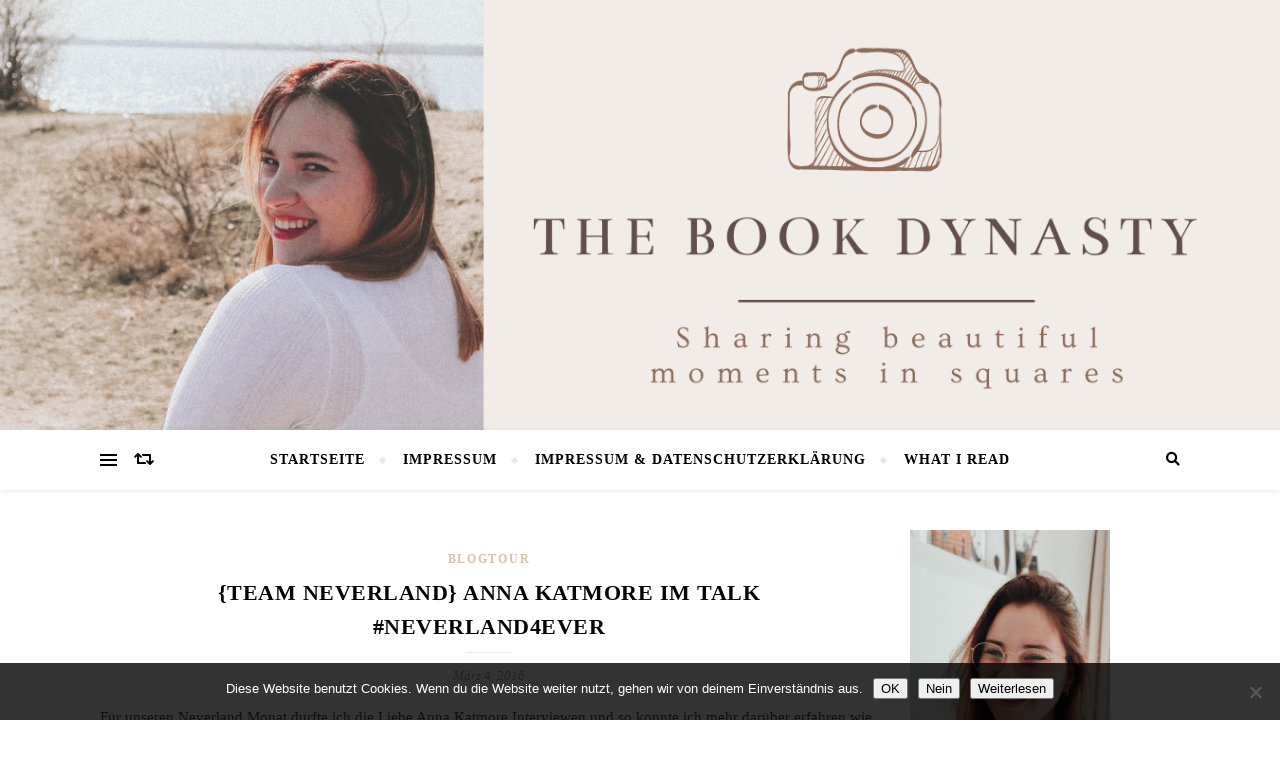

--- FILE ---
content_type: text/html; charset=UTF-8
request_url: https://thebookdynasty.de/team-neverland-anna-katmore-im-talk/
body_size: 96710
content:
<!DOCTYPE html>
<html lang="de">
<head>
	<meta charset="UTF-8">
	<meta name="viewport" content="width=device-width, initial-scale=1.0" />
	<link rel="profile" href="http://gmpg.org/xfn/11">

<title>{Team Neverland} Anna Katmore im Talk #Neverland4ever</title>
<meta name='robots' content='max-image-preview:large' />
<link rel="alternate" type="application/rss+xml" title=" &raquo; Feed" href="https://thebookdynasty.de/feed/" />
<link rel="alternate" type="application/rss+xml" title=" &raquo; Kommentar-Feed" href="https://thebookdynasty.de/comments/feed/" />
<link rel="alternate" type="application/rss+xml" title=" &raquo; {Team Neverland} Anna Katmore im Talk #Neverland4ever-Kommentar-Feed" href="https://thebookdynasty.de/team-neverland-anna-katmore-im-talk/feed/" />
<link rel="alternate" title="oEmbed (JSON)" type="application/json+oembed" href="https://thebookdynasty.de/wp-json/oembed/1.0/embed?url=https%3A%2F%2Fthebookdynasty.de%2Fteam-neverland-anna-katmore-im-talk%2F" />
<link rel="alternate" title="oEmbed (XML)" type="text/xml+oembed" href="https://thebookdynasty.de/wp-json/oembed/1.0/embed?url=https%3A%2F%2Fthebookdynasty.de%2Fteam-neverland-anna-katmore-im-talk%2F&#038;format=xml" />
<style id='wp-img-auto-sizes-contain-inline-css' type='text/css'>
img:is([sizes=auto i],[sizes^="auto," i]){contain-intrinsic-size:3000px 1500px}
/*# sourceURL=wp-img-auto-sizes-contain-inline-css */
</style>
<style id='wp-emoji-styles-inline-css' type='text/css'>

	img.wp-smiley, img.emoji {
		display: inline !important;
		border: none !important;
		box-shadow: none !important;
		height: 1em !important;
		width: 1em !important;
		margin: 0 0.07em !important;
		vertical-align: -0.1em !important;
		background: none !important;
		padding: 0 !important;
	}
/*# sourceURL=wp-emoji-styles-inline-css */
</style>
<style id='wp-block-library-inline-css' type='text/css'>
:root{--wp-block-synced-color:#7a00df;--wp-block-synced-color--rgb:122,0,223;--wp-bound-block-color:var(--wp-block-synced-color);--wp-editor-canvas-background:#ddd;--wp-admin-theme-color:#007cba;--wp-admin-theme-color--rgb:0,124,186;--wp-admin-theme-color-darker-10:#006ba1;--wp-admin-theme-color-darker-10--rgb:0,107,160.5;--wp-admin-theme-color-darker-20:#005a87;--wp-admin-theme-color-darker-20--rgb:0,90,135;--wp-admin-border-width-focus:2px}@media (min-resolution:192dpi){:root{--wp-admin-border-width-focus:1.5px}}.wp-element-button{cursor:pointer}:root .has-very-light-gray-background-color{background-color:#eee}:root .has-very-dark-gray-background-color{background-color:#313131}:root .has-very-light-gray-color{color:#eee}:root .has-very-dark-gray-color{color:#313131}:root .has-vivid-green-cyan-to-vivid-cyan-blue-gradient-background{background:linear-gradient(135deg,#00d084,#0693e3)}:root .has-purple-crush-gradient-background{background:linear-gradient(135deg,#34e2e4,#4721fb 50%,#ab1dfe)}:root .has-hazy-dawn-gradient-background{background:linear-gradient(135deg,#faaca8,#dad0ec)}:root .has-subdued-olive-gradient-background{background:linear-gradient(135deg,#fafae1,#67a671)}:root .has-atomic-cream-gradient-background{background:linear-gradient(135deg,#fdd79a,#004a59)}:root .has-nightshade-gradient-background{background:linear-gradient(135deg,#330968,#31cdcf)}:root .has-midnight-gradient-background{background:linear-gradient(135deg,#020381,#2874fc)}:root{--wp--preset--font-size--normal:16px;--wp--preset--font-size--huge:42px}.has-regular-font-size{font-size:1em}.has-larger-font-size{font-size:2.625em}.has-normal-font-size{font-size:var(--wp--preset--font-size--normal)}.has-huge-font-size{font-size:var(--wp--preset--font-size--huge)}.has-text-align-center{text-align:center}.has-text-align-left{text-align:left}.has-text-align-right{text-align:right}.has-fit-text{white-space:nowrap!important}#end-resizable-editor-section{display:none}.aligncenter{clear:both}.items-justified-left{justify-content:flex-start}.items-justified-center{justify-content:center}.items-justified-right{justify-content:flex-end}.items-justified-space-between{justify-content:space-between}.screen-reader-text{border:0;clip-path:inset(50%);height:1px;margin:-1px;overflow:hidden;padding:0;position:absolute;width:1px;word-wrap:normal!important}.screen-reader-text:focus{background-color:#ddd;clip-path:none;color:#444;display:block;font-size:1em;height:auto;left:5px;line-height:normal;padding:15px 23px 14px;text-decoration:none;top:5px;width:auto;z-index:100000}html :where(.has-border-color){border-style:solid}html :where([style*=border-top-color]){border-top-style:solid}html :where([style*=border-right-color]){border-right-style:solid}html :where([style*=border-bottom-color]){border-bottom-style:solid}html :where([style*=border-left-color]){border-left-style:solid}html :where([style*=border-width]){border-style:solid}html :where([style*=border-top-width]){border-top-style:solid}html :where([style*=border-right-width]){border-right-style:solid}html :where([style*=border-bottom-width]){border-bottom-style:solid}html :where([style*=border-left-width]){border-left-style:solid}html :where(img[class*=wp-image-]){height:auto;max-width:100%}:where(figure){margin:0 0 1em}html :where(.is-position-sticky){--wp-admin--admin-bar--position-offset:var(--wp-admin--admin-bar--height,0px)}@media screen and (max-width:600px){html :where(.is-position-sticky){--wp-admin--admin-bar--position-offset:0px}}

/*# sourceURL=wp-block-library-inline-css */
</style><style id='global-styles-inline-css' type='text/css'>
:root{--wp--preset--aspect-ratio--square: 1;--wp--preset--aspect-ratio--4-3: 4/3;--wp--preset--aspect-ratio--3-4: 3/4;--wp--preset--aspect-ratio--3-2: 3/2;--wp--preset--aspect-ratio--2-3: 2/3;--wp--preset--aspect-ratio--16-9: 16/9;--wp--preset--aspect-ratio--9-16: 9/16;--wp--preset--color--black: #000000;--wp--preset--color--cyan-bluish-gray: #abb8c3;--wp--preset--color--white: #ffffff;--wp--preset--color--pale-pink: #f78da7;--wp--preset--color--vivid-red: #cf2e2e;--wp--preset--color--luminous-vivid-orange: #ff6900;--wp--preset--color--luminous-vivid-amber: #fcb900;--wp--preset--color--light-green-cyan: #7bdcb5;--wp--preset--color--vivid-green-cyan: #00d084;--wp--preset--color--pale-cyan-blue: #8ed1fc;--wp--preset--color--vivid-cyan-blue: #0693e3;--wp--preset--color--vivid-purple: #9b51e0;--wp--preset--gradient--vivid-cyan-blue-to-vivid-purple: linear-gradient(135deg,rgb(6,147,227) 0%,rgb(155,81,224) 100%);--wp--preset--gradient--light-green-cyan-to-vivid-green-cyan: linear-gradient(135deg,rgb(122,220,180) 0%,rgb(0,208,130) 100%);--wp--preset--gradient--luminous-vivid-amber-to-luminous-vivid-orange: linear-gradient(135deg,rgb(252,185,0) 0%,rgb(255,105,0) 100%);--wp--preset--gradient--luminous-vivid-orange-to-vivid-red: linear-gradient(135deg,rgb(255,105,0) 0%,rgb(207,46,46) 100%);--wp--preset--gradient--very-light-gray-to-cyan-bluish-gray: linear-gradient(135deg,rgb(238,238,238) 0%,rgb(169,184,195) 100%);--wp--preset--gradient--cool-to-warm-spectrum: linear-gradient(135deg,rgb(74,234,220) 0%,rgb(151,120,209) 20%,rgb(207,42,186) 40%,rgb(238,44,130) 60%,rgb(251,105,98) 80%,rgb(254,248,76) 100%);--wp--preset--gradient--blush-light-purple: linear-gradient(135deg,rgb(255,206,236) 0%,rgb(152,150,240) 100%);--wp--preset--gradient--blush-bordeaux: linear-gradient(135deg,rgb(254,205,165) 0%,rgb(254,45,45) 50%,rgb(107,0,62) 100%);--wp--preset--gradient--luminous-dusk: linear-gradient(135deg,rgb(255,203,112) 0%,rgb(199,81,192) 50%,rgb(65,88,208) 100%);--wp--preset--gradient--pale-ocean: linear-gradient(135deg,rgb(255,245,203) 0%,rgb(182,227,212) 50%,rgb(51,167,181) 100%);--wp--preset--gradient--electric-grass: linear-gradient(135deg,rgb(202,248,128) 0%,rgb(113,206,126) 100%);--wp--preset--gradient--midnight: linear-gradient(135deg,rgb(2,3,129) 0%,rgb(40,116,252) 100%);--wp--preset--font-size--small: 13px;--wp--preset--font-size--medium: 20px;--wp--preset--font-size--large: 36px;--wp--preset--font-size--x-large: 42px;--wp--preset--spacing--20: 0.44rem;--wp--preset--spacing--30: 0.67rem;--wp--preset--spacing--40: 1rem;--wp--preset--spacing--50: 1.5rem;--wp--preset--spacing--60: 2.25rem;--wp--preset--spacing--70: 3.38rem;--wp--preset--spacing--80: 5.06rem;--wp--preset--shadow--natural: 6px 6px 9px rgba(0, 0, 0, 0.2);--wp--preset--shadow--deep: 12px 12px 50px rgba(0, 0, 0, 0.4);--wp--preset--shadow--sharp: 6px 6px 0px rgba(0, 0, 0, 0.2);--wp--preset--shadow--outlined: 6px 6px 0px -3px rgb(255, 255, 255), 6px 6px rgb(0, 0, 0);--wp--preset--shadow--crisp: 6px 6px 0px rgb(0, 0, 0);}:where(.is-layout-flex){gap: 0.5em;}:where(.is-layout-grid){gap: 0.5em;}body .is-layout-flex{display: flex;}.is-layout-flex{flex-wrap: wrap;align-items: center;}.is-layout-flex > :is(*, div){margin: 0;}body .is-layout-grid{display: grid;}.is-layout-grid > :is(*, div){margin: 0;}:where(.wp-block-columns.is-layout-flex){gap: 2em;}:where(.wp-block-columns.is-layout-grid){gap: 2em;}:where(.wp-block-post-template.is-layout-flex){gap: 1.25em;}:where(.wp-block-post-template.is-layout-grid){gap: 1.25em;}.has-black-color{color: var(--wp--preset--color--black) !important;}.has-cyan-bluish-gray-color{color: var(--wp--preset--color--cyan-bluish-gray) !important;}.has-white-color{color: var(--wp--preset--color--white) !important;}.has-pale-pink-color{color: var(--wp--preset--color--pale-pink) !important;}.has-vivid-red-color{color: var(--wp--preset--color--vivid-red) !important;}.has-luminous-vivid-orange-color{color: var(--wp--preset--color--luminous-vivid-orange) !important;}.has-luminous-vivid-amber-color{color: var(--wp--preset--color--luminous-vivid-amber) !important;}.has-light-green-cyan-color{color: var(--wp--preset--color--light-green-cyan) !important;}.has-vivid-green-cyan-color{color: var(--wp--preset--color--vivid-green-cyan) !important;}.has-pale-cyan-blue-color{color: var(--wp--preset--color--pale-cyan-blue) !important;}.has-vivid-cyan-blue-color{color: var(--wp--preset--color--vivid-cyan-blue) !important;}.has-vivid-purple-color{color: var(--wp--preset--color--vivid-purple) !important;}.has-black-background-color{background-color: var(--wp--preset--color--black) !important;}.has-cyan-bluish-gray-background-color{background-color: var(--wp--preset--color--cyan-bluish-gray) !important;}.has-white-background-color{background-color: var(--wp--preset--color--white) !important;}.has-pale-pink-background-color{background-color: var(--wp--preset--color--pale-pink) !important;}.has-vivid-red-background-color{background-color: var(--wp--preset--color--vivid-red) !important;}.has-luminous-vivid-orange-background-color{background-color: var(--wp--preset--color--luminous-vivid-orange) !important;}.has-luminous-vivid-amber-background-color{background-color: var(--wp--preset--color--luminous-vivid-amber) !important;}.has-light-green-cyan-background-color{background-color: var(--wp--preset--color--light-green-cyan) !important;}.has-vivid-green-cyan-background-color{background-color: var(--wp--preset--color--vivid-green-cyan) !important;}.has-pale-cyan-blue-background-color{background-color: var(--wp--preset--color--pale-cyan-blue) !important;}.has-vivid-cyan-blue-background-color{background-color: var(--wp--preset--color--vivid-cyan-blue) !important;}.has-vivid-purple-background-color{background-color: var(--wp--preset--color--vivid-purple) !important;}.has-black-border-color{border-color: var(--wp--preset--color--black) !important;}.has-cyan-bluish-gray-border-color{border-color: var(--wp--preset--color--cyan-bluish-gray) !important;}.has-white-border-color{border-color: var(--wp--preset--color--white) !important;}.has-pale-pink-border-color{border-color: var(--wp--preset--color--pale-pink) !important;}.has-vivid-red-border-color{border-color: var(--wp--preset--color--vivid-red) !important;}.has-luminous-vivid-orange-border-color{border-color: var(--wp--preset--color--luminous-vivid-orange) !important;}.has-luminous-vivid-amber-border-color{border-color: var(--wp--preset--color--luminous-vivid-amber) !important;}.has-light-green-cyan-border-color{border-color: var(--wp--preset--color--light-green-cyan) !important;}.has-vivid-green-cyan-border-color{border-color: var(--wp--preset--color--vivid-green-cyan) !important;}.has-pale-cyan-blue-border-color{border-color: var(--wp--preset--color--pale-cyan-blue) !important;}.has-vivid-cyan-blue-border-color{border-color: var(--wp--preset--color--vivid-cyan-blue) !important;}.has-vivid-purple-border-color{border-color: var(--wp--preset--color--vivid-purple) !important;}.has-vivid-cyan-blue-to-vivid-purple-gradient-background{background: var(--wp--preset--gradient--vivid-cyan-blue-to-vivid-purple) !important;}.has-light-green-cyan-to-vivid-green-cyan-gradient-background{background: var(--wp--preset--gradient--light-green-cyan-to-vivid-green-cyan) !important;}.has-luminous-vivid-amber-to-luminous-vivid-orange-gradient-background{background: var(--wp--preset--gradient--luminous-vivid-amber-to-luminous-vivid-orange) !important;}.has-luminous-vivid-orange-to-vivid-red-gradient-background{background: var(--wp--preset--gradient--luminous-vivid-orange-to-vivid-red) !important;}.has-very-light-gray-to-cyan-bluish-gray-gradient-background{background: var(--wp--preset--gradient--very-light-gray-to-cyan-bluish-gray) !important;}.has-cool-to-warm-spectrum-gradient-background{background: var(--wp--preset--gradient--cool-to-warm-spectrum) !important;}.has-blush-light-purple-gradient-background{background: var(--wp--preset--gradient--blush-light-purple) !important;}.has-blush-bordeaux-gradient-background{background: var(--wp--preset--gradient--blush-bordeaux) !important;}.has-luminous-dusk-gradient-background{background: var(--wp--preset--gradient--luminous-dusk) !important;}.has-pale-ocean-gradient-background{background: var(--wp--preset--gradient--pale-ocean) !important;}.has-electric-grass-gradient-background{background: var(--wp--preset--gradient--electric-grass) !important;}.has-midnight-gradient-background{background: var(--wp--preset--gradient--midnight) !important;}.has-small-font-size{font-size: var(--wp--preset--font-size--small) !important;}.has-medium-font-size{font-size: var(--wp--preset--font-size--medium) !important;}.has-large-font-size{font-size: var(--wp--preset--font-size--large) !important;}.has-x-large-font-size{font-size: var(--wp--preset--font-size--x-large) !important;}
/*# sourceURL=global-styles-inline-css */
</style>

<style id='classic-theme-styles-inline-css' type='text/css'>
/*! This file is auto-generated */
.wp-block-button__link{color:#fff;background-color:#32373c;border-radius:9999px;box-shadow:none;text-decoration:none;padding:calc(.667em + 2px) calc(1.333em + 2px);font-size:1.125em}.wp-block-file__button{background:#32373c;color:#fff;text-decoration:none}
/*# sourceURL=/wp-includes/css/classic-themes.min.css */
</style>
<link rel='stylesheet' id='contact-form-7-css' href='https://thebookdynasty.de/wp-content/plugins/contact-form-7/includes/css/styles.css?ver=6.1.4' type='text/css' media='all' />
<link rel='stylesheet' id='cookie-notice-front-css' href='https://thebookdynasty.de/wp-content/plugins/cookie-notice/css/front.min.css?ver=2.5.11' type='text/css' media='all' />
<link rel='stylesheet' id='bard-style-css' href='https://thebookdynasty.de/wp-content/themes/bard/style.css?ver=1.4.9.8' type='text/css' media='all' />
<link rel='stylesheet' id='fontawesome-css' href='https://thebookdynasty.de/wp-content/themes/bard/assets/css/fontawesome/all.min.css?ver=6.9' type='text/css' media='all' />
<link rel='stylesheet' id='fontello-css' href='https://thebookdynasty.de/wp-content/themes/bard/assets/css/fontello.css?ver=6.9' type='text/css' media='all' />
<link rel='stylesheet' id='slick-css' href='https://thebookdynasty.de/wp-content/themes/bard/assets/css/slick.css?ver=6.9' type='text/css' media='all' />
<link rel='stylesheet' id='scrollbar-css' href='https://thebookdynasty.de/wp-content/themes/bard/assets/css/perfect-scrollbar.css?ver=6.9' type='text/css' media='all' />
<link rel='stylesheet' id='bard-woocommerce-css' href='https://thebookdynasty.de/wp-content/themes/bard/assets/css/woocommerce.css?ver=6.9' type='text/css' media='all' />
<link rel='stylesheet' id='bard-responsive-css' href='https://thebookdynasty.de/wp-content/themes/bard/assets/css/responsive.css?ver=6.9' type='text/css' media='all' />
<link rel='stylesheet' id='bard-montserratr-font-css' href='https://thebookdynasty.de/wp-content/uploads/fonts/5e99f0a9997f2174cac9889dc0a2e5fd/font.css?v=1667460043' type='text/css' media='all' />
<link rel='stylesheet' id='bard-opensans-font-css' href='https://thebookdynasty.de/wp-content/uploads/fonts/8d969aae85000c102529ff613399c99a/font.css?v=1667460076' type='text/css' media='all' />
<link rel='stylesheet' id='bard-arizonia-font-css' href='https://thebookdynasty.de/wp-content/uploads/fonts/f63d20eb5f9a0429e634381531c9fb83/font.css?v=1667460044' type='text/css' media='all' />
<script type="text/javascript" id="cookie-notice-front-js-before">
/* <![CDATA[ */
var cnArgs = {"ajaxUrl":"https:\/\/thebookdynasty.de\/wp-admin\/admin-ajax.php","nonce":"de7f371909","hideEffect":"slide","position":"bottom","onScroll":false,"onScrollOffset":100,"onClick":false,"cookieName":"cookie_notice_accepted","cookieTime":2592000,"cookieTimeRejected":2592000,"globalCookie":false,"redirection":false,"cache":false,"revokeCookies":true,"revokeCookiesOpt":"automatic"};

//# sourceURL=cookie-notice-front-js-before
/* ]]> */
</script>
<script type="text/javascript" src="https://thebookdynasty.de/wp-content/plugins/cookie-notice/js/front.min.js?ver=2.5.11" id="cookie-notice-front-js"></script>
<script type="text/javascript" src="https://thebookdynasty.de/wp-includes/js/jquery/jquery.min.js?ver=3.7.1" id="jquery-core-js"></script>
<script type="text/javascript" src="https://thebookdynasty.de/wp-includes/js/jquery/jquery-migrate.min.js?ver=3.4.1" id="jquery-migrate-js"></script>
<link rel="https://api.w.org/" href="https://thebookdynasty.de/wp-json/" /><link rel="alternate" title="JSON" type="application/json" href="https://thebookdynasty.de/wp-json/wp/v2/posts/279" /><link rel="EditURI" type="application/rsd+xml" title="RSD" href="https://thebookdynasty.de/xmlrpc.php?rsd" />
<meta name="generator" content="WordPress 6.9" />
<link rel="canonical" href="https://thebookdynasty.de/team-neverland-anna-katmore-im-talk/" />
<link rel='shortlink' href='https://thebookdynasty.de/?p=279' />
          <style>
          .has-post-thumbnail img.wp-post-image, 
          .attachment-twentyseventeen-featured-image.wp-post-image { display: none !important; }          
          </style><link rel="pingback" href="https://thebookdynasty.de/xmlrpc.php">
<style id="bard_dynamic_css">body {background-color: #ffffff;}#top-bar {background-color: #ffffff;}#top-bar a {color: #000000;}#top-bar a:hover,#top-bar li.current-menu-item > a,#top-bar li.current-menu-ancestor > a,#top-bar .sub-menu li.current-menu-item > a,#top-bar .sub-menu li.current-menu-ancestor> a {color: #d6c3a9;}#top-menu .sub-menu,#top-menu .sub-menu a {background-color: #ffffff;border-color: rgba(0,0,0, 0.05);}.header-logo a,.site-description,.header-socials-icon {color: #111;}.site-description:before,.site-description:after {background: #111;}.header-logo a:hover,.header-socials-icon:hover {color: #111111;}.entry-header {background-color: #ffffff;}#main-nav {background-color: #ffffff;box-shadow: 0px 1px 5px rgba(0,0,0, 0.1);}#main-nav a,#main-nav i,#main-nav #s {color: #000000;}.main-nav-sidebar div span,.sidebar-alt-close-btn span,.btn-tooltip {background-color: #000000;}.btn-tooltip:before {border-top-color: #000000;}#main-nav a:hover,#main-nav i:hover,#main-nav li.current-menu-item > a,#main-nav li.current-menu-ancestor > a,#main-nav .sub-menu li.current-menu-item > a,#main-nav .sub-menu li.current-menu-ancestor > a {color: #d6c3a9;}.main-nav-sidebar:hover div span {background-color: #d6c3a9;}#main-menu .sub-menu,#main-menu .sub-menu a {background-color: #ffffff;border-color: rgba(0,0,0, 0.05);}#main-nav #s {background-color: #ffffff;}#main-nav #s::-webkit-input-placeholder { /* Chrome/Opera/Safari */color: rgba(0,0,0, 0.7);}#main-nav #s::-moz-placeholder { /* Firefox 19+ */color: rgba(0,0,0, 0.7);}#main-nav #s:-ms-input-placeholder { /* IE 10+ */color: rgba(0,0,0, 0.7);}#main-nav #s:-moz-placeholder { /* Firefox 18- */color: rgba(0,0,0, 0.7);}/* Background */.sidebar-alt,.main-content,.featured-slider-area,#featured-links,.page-content select,.page-content input,.page-content textarea {background-color: #ffffff;}.featured-link .cv-inner {border-color: rgba(255,255,255, 0.4);}.featured-link:hover .cv-inner {border-color: rgba(255,255,255, 0.8);}#featured-links h6 {background-color: #ffffff;color: #000000;}/* Text */.page-content,.page-content select,.page-content input,.page-content textarea,.page-content .post-author a,.page-content .bard-widget a,.page-content .comment-author {color: #464646;}/* Title */.page-content h1,.page-content h2,.page-content h3,.page-content h4,.page-content h5,.page-content h6,.page-content .post-title a,.page-content .post-author a,.page-content .author-description h3 a,.page-content .related-posts h5 a,.page-content .blog-pagination .previous-page a,.page-content .blog-pagination .next-page a,blockquote,.page-content .post-share a,.page-content .read-more a {color: #030303;}.widget_wysija .widget-title h4:after {background-color: #030303;}.page-content .read-more a:hover,.page-content .post-title a:hover {color: rgba(3,3,3, 0.75);}/* Meta */.page-content .post-author,.page-content .post-comments,.page-content .post-date,.page-content .post-meta,.page-content .post-meta a,.page-content .related-post-date,.page-content .comment-meta a,.page-content .author-share a,.page-content .post-tags a,.page-content .tagcloud a,.widget_categories li,.widget_archive li,.ahse-subscribe-box p,.rpwwt-post-author,.rpwwt-post-categories,.rpwwt-post-date,.rpwwt-post-comments-number,.copyright-info,#page-footer .copyright-info a,.footer-menu-container,#page-footer .footer-menu-container a,.single-navigation span,.comment-notes {color: #a1a1a1;}.page-content input::-webkit-input-placeholder { /* Chrome/Opera/Safari */color: #a1a1a1;}.page-content input::-moz-placeholder { /* Firefox 19+ */color: #a1a1a1;}.page-content input:-ms-input-placeholder { /* IE 10+ */color: #a1a1a1;}.page-content input:-moz-placeholder { /* Firefox 18- */color: #a1a1a1;}/* Accent */a,.post-categories,#page-wrap .bard-widget.widget_text a,.scrolltop,.required {color: #d6c3a9;}/* Disable TMP.page-content .elementor a,.page-content .elementor a:hover {color: inherit;}*/.ps-container > .ps-scrollbar-y-rail > .ps-scrollbar-y,.read-more a:after {background: #d6c3a9;}a:hover,.scrolltop:hover {color: rgba(214,195,169, 0.8);}blockquote {border-color: #d6c3a9;}.widget-title h4 {border-top-color: #d6c3a9;}/* Selection */::-moz-selection {color: #ffffff;background: #d6c3a9;}::selection {color: #ffffff;background: #d6c3a9;}/* Border */.page-content .post-footer,.blog-list-style,.page-content .author-description,.page-content .related-posts,.page-content .entry-comments,.page-content .bard-widget li,.page-content #wp-calendar,.page-content #wp-calendar caption,.page-content #wp-calendar tbody td,.page-content .widget_nav_menu li a,.page-content .tagcloud a,.page-content select,.page-content input,.page-content textarea,.post-tags a,.gallery-caption,.wp-caption-text,table tr,table th,table td,pre,.single-navigation {border-color: #e8e8e8;}#main-menu > li:after,.border-divider,hr {background-color: #e8e8e8;}/* Buttons */.widget_search .svg-fa-wrap,.widget_search #searchsubmit,.wp-block-search button,.page-content .submit,.page-content .blog-pagination.numeric a,.page-content .post-password-form input[type="submit"],.page-content .wpcf7 [type="submit"] {color: #ffffff;background-color: #333333;}.page-content .submit:hover,.page-content .blog-pagination.numeric a:hover,.page-content .blog-pagination.numeric span,.page-content .bard-subscribe-box input[type="submit"],.page-content .widget_wysija input[type="submit"],.page-content .post-password-form input[type="submit"]:hover,.page-content .wpcf7 [type="submit"]:hover {color: #ffffff;background-color: #d6c3a9;}/* Image Overlay */.image-overlay,#infscr-loading,.page-content h4.image-overlay {color: #ffffff;background-color: rgba(73,73,73, 0.2);}.image-overlay a,.post-slider .prev-arrow,.post-slider .next-arrow,.page-content .image-overlay a,#featured-slider .slider-dots {color: #ffffff;}.slide-caption {background: rgba(255,255,255, 0.95);}#featured-slider .prev-arrow,#featured-slider .next-arrow,#featured-slider .slick-active,.slider-title:after {background: #ffffff;}.footer-socials,.footer-widgets {background: #ffffff;}.instagram-title {background: rgba(255,255,255, 0.85);}#page-footer,#page-footer a,#page-footer select,#page-footer input,#page-footer textarea {color: #222222;}#page-footer #s::-webkit-input-placeholder { /* Chrome/Opera/Safari */color: #222222;}#page-footer #s::-moz-placeholder { /* Firefox 19+ */color: #222222;}#page-footer #s:-ms-input-placeholder { /* IE 10+ */color: #222222;}#page-footer #s:-moz-placeholder { /* Firefox 18- */color: #222222;}/* Title */#page-footer h1,#page-footer h2,#page-footer h3,#page-footer h4,#page-footer h5,#page-footer h6,#page-footer .footer-socials a{color: #111111;}#page-footer a:hover {color: #d6c3a9;}/* Border */#page-footer a,#page-footer .bard-widget li,#page-footer #wp-calendar,#page-footer #wp-calendar caption,#page-footer #wp-calendar tbody td,#page-footer .widget_nav_menu li a,#page-footer select,#page-footer input,#page-footer textarea,#page-footer .widget-title h4:before,#page-footer .widget-title h4:after,.alt-widget-title,.footer-widgets {border-color: #e8e8e8;}.sticky,.footer-copyright,.bard-widget.widget_wysija {background-color: #f6f6f6;}.bard-preloader-wrap {background-color: #ffffff;}.boxed-wrapper {max-width: 1160px;}.sidebar-alt {max-width: 340px;left: -340px; padding: 85px 35px 0px;}.sidebar-left,.sidebar-right {width: 302px;}.main-container {width: calc(100% - 302px);width: -webkit-calc(100% - 302px);}#top-bar > div,#main-nav > div,#featured-links,.main-content,.page-footer-inner,.featured-slider-area.boxed-wrapper {padding-left: 40px;padding-right: 40px;}.bard-instagram-widget #sb_instagram {max-width: none !important;}.bard-instagram-widget #sbi_images {display: -webkit-box;display: -ms-flexbox;display: flex;}.bard-instagram-widget #sbi_images .sbi_photo {height: auto !important;}.bard-instagram-widget #sbi_images .sbi_photo img {display: block !important;}.bard-widget #sbi_images .sbi_photo {height: auto !important;}.bard-widget #sbi_images .sbi_photo img {display: block !important;}@media screen and ( max-width: 979px ) {.top-bar-socials {float: none !important;}.top-bar-socials a {line-height: 40px !important;}}.entry-header {height: 450px;background-image: url(https://thebookdynasty.de/wp-content/uploads/2022/04/cropped-Dunkelgrau-Experimentell-Art-Deco-Pasta-Essen-Website.png);background-size: cover;}.entry-header {background-position: center center;}.logo-img {max-width: 500px;}#main-nav {text-align: center;}.main-nav-icons {position: absolute;top: 0px;right: 40px;z-index: 2;}.main-nav-buttons {position: absolute;top: 0px;left: 40px;z-index: 1;}#featured-links .featured-link {margin-right: 25px;}#featured-links .featured-link:last-of-type {margin-right: 0;}#featured-links .featured-link {width: calc( (100% - -25px) / 0 - 1px);width: -webkit-calc( (100% - -25px) / 0- 1px);}.featured-link:nth-child(1) .cv-inner {display: none;}.featured-link:nth-child(2) .cv-inner {display: none;}.featured-link:nth-child(3) .cv-inner {display: none;}.blog-grid > li {display: inline-block;vertical-align: top;margin-right: 32px;margin-bottom: 35px;}.blog-grid > li.blog-grid-style {width: calc((100% - 32px ) /2 - 1px);width: -webkit-calc((100% - 32px ) /2 - 1px);}@media screen and ( min-width: 979px ) {.blog-grid > .blog-list-style:nth-last-of-type(-n+1) {margin-bottom: 0;}.blog-grid > .blog-grid-style:nth-last-of-type(-n+2) { margin-bottom: 0;}}@media screen and ( max-width: 640px ) {.blog-grid > li:nth-last-of-type(-n+1) {margin-bottom: 0;}}.blog-grid > li:nth-of-type(2n+2) {margin-right: 0;}.sidebar-right {padding-left: 32px;}.blog-classic-style .post-content > p:first-of-type:first-letter,.single .post-content > p:not(.wp-block-tag-cloud):first-of-type:first-letter,article.page .post-content > p:first-child:first-letter {float: left;margin: 6px 9px 0 -1px;font-family: 'Montserrat';font-weight: normal;font-style: normal;font-size: 81px;line-height: 65px;text-align: center;text-transform: uppercase;}@-moz-document url-prefix() {.blog-classic-style .post-content > p:first-of-type:first-letter,.single .post-content > p:not(.wp-block-tag-cloud):first-of-type:first-letter,article.page .post-content > p:first-child:first-letter {margin-top: 10px !important;}}@media screen and ( max-width: 768px ) {#featured-links {display: none;}}@media screen and ( max-width: 640px ) {.related-posts {display: none;}}.header-logo a {font-family: 'Arizonia';}#top-menu li a {font-family: 'Open Sans';}#main-menu li a {font-family: 'Open Sans';}#mobile-menu li {font-family: 'Open Sans';}#top-menu li a,#main-menu li a,#mobile-menu li {text-transform: uppercase;}.footer-widgets .page-footer-inner > .bard-widget {width: 30%;margin-right: 5%;}.footer-widgets .page-footer-inner > .bard-widget:nth-child(3n+3) {margin-right: 0;}.footer-widgets .page-footer-inner > .bard-widget:nth-child(3n+4) {clear: both;}.woocommerce div.product .stock,.woocommerce div.product p.price,.woocommerce div.product span.price,.woocommerce ul.products li.product .price,.woocommerce-Reviews .woocommerce-review__author,.woocommerce form .form-row .required,.woocommerce form .form-row.woocommerce-invalid label,.woocommerce .page-content div.product .woocommerce-tabs ul.tabs li a {color: #464646;}.woocommerce a.remove:hover {color: #464646 !important;}.woocommerce a.remove,.woocommerce .product_meta,.page-content .woocommerce-breadcrumb,.page-content .woocommerce-review-link,.page-content .woocommerce-breadcrumb a,.page-content .woocommerce-MyAccount-navigation-link a,.woocommerce .woocommerce-info:before,.woocommerce .page-content .woocommerce-result-count,.woocommerce-page .page-content .woocommerce-result-count,.woocommerce-Reviews .woocommerce-review__published-date,.woocommerce .product_list_widget .quantity,.woocommerce .widget_products .amount,.woocommerce .widget_price_filter .price_slider_amount,.woocommerce .widget_recently_viewed_products .amount,.woocommerce .widget_top_rated_products .amount,.woocommerce .widget_recent_reviews .reviewer {color: #a1a1a1;}.woocommerce a.remove {color: #a1a1a1 !important;}p.demo_store,.woocommerce-store-notice,.woocommerce span.onsale { background-color: #d6c3a9;}.woocommerce .star-rating::before,.woocommerce .star-rating span::before,.woocommerce .page-content ul.products li.product .button,.page-content .woocommerce ul.products li.product .button,.page-content .woocommerce-MyAccount-navigation-link.is-active a,.page-content .woocommerce-MyAccount-navigation-link a:hover,.woocommerce-message::before { color: #d6c3a9;}.woocommerce form.login,.woocommerce form.register,.woocommerce-account fieldset,.woocommerce form.checkout_coupon,.woocommerce .woocommerce-info,.woocommerce .woocommerce-error,.woocommerce .woocommerce-message,.woocommerce .widget_shopping_cart .total,.woocommerce.widget_shopping_cart .total,.woocommerce-Reviews .comment_container,.woocommerce-cart #payment ul.payment_methods,#add_payment_method #payment ul.payment_methods,.woocommerce-checkout #payment ul.payment_methods,.woocommerce div.product .woocommerce-tabs ul.tabs::before,.woocommerce div.product .woocommerce-tabs ul.tabs::after,.woocommerce div.product .woocommerce-tabs ul.tabs li,.woocommerce .woocommerce-MyAccount-navigation-link,.select2-container--default .select2-selection--single {border-color: #e8e8e8;}.woocommerce-cart #payment,#add_payment_method #payment,.woocommerce-checkout #payment,.woocommerce .woocommerce-info,.woocommerce .woocommerce-error,.woocommerce .woocommerce-message,.woocommerce div.product .woocommerce-tabs ul.tabs li {background-color: rgba(232,232,232, 0.3);}.woocommerce-cart #payment div.payment_box::before,#add_payment_method #payment div.payment_box::before,.woocommerce-checkout #payment div.payment_box::before {border-color: rgba(232,232,232, 0.5);}.woocommerce-cart #payment div.payment_box,#add_payment_method #payment div.payment_box,.woocommerce-checkout #payment div.payment_box {background-color: rgba(232,232,232, 0.5);}.page-content .woocommerce input.button,.page-content .woocommerce a.button,.page-content .woocommerce a.button.alt,.page-content .woocommerce button.button.alt,.page-content .woocommerce input.button.alt,.page-content .woocommerce #respond input#submit.alt,.woocommerce .page-content .widget_product_search input[type="submit"],.woocommerce .page-content .woocommerce-message .button,.woocommerce .page-content a.button.alt,.woocommerce .page-content button.button.alt,.woocommerce .page-content #respond input#submit,.woocommerce .page-content .widget_price_filter .button,.woocommerce .page-content .woocommerce-message .button,.woocommerce-page .page-content .woocommerce-message .button {color: #ffffff;background-color: #333333;}.page-content .woocommerce input.button:hover,.page-content .woocommerce a.button:hover,.page-content .woocommerce a.button.alt:hover,.page-content .woocommerce button.button.alt:hover,.page-content .woocommerce input.button.alt:hover,.page-content .woocommerce #respond input#submit.alt:hover,.woocommerce .page-content .woocommerce-message .button:hover,.woocommerce .page-content a.button.alt:hover,.woocommerce .page-content button.button.alt:hover,.woocommerce .page-content #respond input#submit:hover,.woocommerce .page-content .widget_price_filter .button:hover,.woocommerce .page-content .woocommerce-message .button:hover,.woocommerce-page .page-content .woocommerce-message .button:hover {color: #ffffff;background-color: #d6c3a9;}#loadFacebookG{width:35px;height:35px;display:block;position:relative;margin:auto}.facebook_blockG{background-color:#00a9ff;border:1px solid #00a9ff;float:left;height:25px;margin-left:2px;width:7px;opacity:.1;animation-name:bounceG;-o-animation-name:bounceG;-ms-animation-name:bounceG;-webkit-animation-name:bounceG;-moz-animation-name:bounceG;animation-duration:1.235s;-o-animation-duration:1.235s;-ms-animation-duration:1.235s;-webkit-animation-duration:1.235s;-moz-animation-duration:1.235s;animation-iteration-count:infinite;-o-animation-iteration-count:infinite;-ms-animation-iteration-count:infinite;-webkit-animation-iteration-count:infinite;-moz-animation-iteration-count:infinite;animation-direction:normal;-o-animation-direction:normal;-ms-animation-direction:normal;-webkit-animation-direction:normal;-moz-animation-direction:normal;transform:scale(0.7);-o-transform:scale(0.7);-ms-transform:scale(0.7);-webkit-transform:scale(0.7);-moz-transform:scale(0.7)}#blockG_1{animation-delay:.3695s;-o-animation-delay:.3695s;-ms-animation-delay:.3695s;-webkit-animation-delay:.3695s;-moz-animation-delay:.3695s}#blockG_2{animation-delay:.496s;-o-animation-delay:.496s;-ms-animation-delay:.496s;-webkit-animation-delay:.496s;-moz-animation-delay:.496s}#blockG_3{animation-delay:.6125s;-o-animation-delay:.6125s;-ms-animation-delay:.6125s;-webkit-animation-delay:.6125s;-moz-animation-delay:.6125s}@keyframes bounceG{0%{transform:scale(1.2);opacity:1}100%{transform:scale(0.7);opacity:.1}}@-o-keyframes bounceG{0%{-o-transform:scale(1.2);opacity:1}100%{-o-transform:scale(0.7);opacity:.1}}@-ms-keyframes bounceG{0%{-ms-transform:scale(1.2);opacity:1}100%{-ms-transform:scale(0.7);opacity:.1}}@-webkit-keyframes bounceG{0%{-webkit-transform:scale(1.2);opacity:1}100%{-webkit-transform:scale(0.7);opacity:.1}}@-moz-keyframes bounceG{0%{-moz-transform:scale(1.2);opacity:1}100%{-moz-transform:scale(0.7);opacity:.1}}</style><style type="text/css">.recentcomments a{display:inline !important;padding:0 !important;margin:0 !important;}</style><link rel="icon" href="https://thebookdynasty.de/wp-content/uploads/2021/02/cropped-20200907111411_IMG_7789-1-scaled-1-32x32.jpg" sizes="32x32" />
<link rel="icon" href="https://thebookdynasty.de/wp-content/uploads/2021/02/cropped-20200907111411_IMG_7789-1-scaled-1-192x192.jpg" sizes="192x192" />
<link rel="apple-touch-icon" href="https://thebookdynasty.de/wp-content/uploads/2021/02/cropped-20200907111411_IMG_7789-1-scaled-1-180x180.jpg" />
<meta name="msapplication-TileImage" content="https://thebookdynasty.de/wp-content/uploads/2021/02/cropped-20200907111411_IMG_7789-1-scaled-1-270x270.jpg" />
<link rel='stylesheet' id='shariffcss-css' href='https://thebookdynasty.de/wp-content/plugins/shariff/css/shariff.min.css?ver=4.6.15' type='text/css' media='all' />
<script type="text/javascript">var dnt_config={ifdnt:"0",mode:"blacklist",black:["media6degrees.com","quantserve.com","lockerz.com"],white:[]};</script><script type="text/javascript">function aop_around(a,b){aop.around({target:a,method:b},function(a){if(typeof a.arguments[0].src==="string"&&(a.arguments[0].tagName.toLowerCase()==="script"||a.arguments[0].tagName.toLowerCase()==="img"||a.arguments[0].tagName.toLowerCase()==="iframe")&&a.arguments[0].src!=="javascript:void(0)"){if(sanitizer(a.arguments[0].src)===true){a.arguments[0].src="javascript:void(0)"}}return a.proceed()})}function sanitizer(a){var b=new RegExp("(?:f|ht)tp(?:s)?://([^/]+)","im");try{a=a.match(b)[1].toString()}catch(c){return a}if(mode==="blacklist"){for(x in list["black"]){if(typeof list["black"][x]==="string"){if(a.indexOf(list["black"][x].toLowerCase())!==-1){a=true;break}}}}else{for(x in list["white"]){if(typeof list["white"][x]==="string"){if(a.indexOf(list["white"][x].toLowerCase())!==-1){tmpS=false;break}else{tmpS=true}}}if(tmpS===true)a=tmpS}return a}(function(){var _after=1;var _afterThrow=2;var _afterFinally=3;var _before=4;var _around=5;var _intro=6;var _regexEnabled=true;var _arguments="arguments";var _undef="undefined";var getType=function(){var a=Object.prototype.toString,b={},c={1:"element",3:"textnode",9:"document",11:"fragment"},d="Arguments Array Boolean Date Document Element Error Fragment Function NodeList Null Number Object RegExp String TextNode Undefined Window".split(" ");for(var e=d.length;e--;){var f=d[e],g=window[f];if(g){try{b[a.call(new g)]=f.toLowerCase()}catch(h){}}}return function(d){return d==null&&(d===undefined?_undef:"null")||d.nodeType&&c[d.nodeType]||typeof d.length=="number"&&(d.callee&&_arguments||d.alert&&"window"||d.item&&"nodelist")||b[a.call(d)]}}();var isFunc=function(a){return getType(a)=="function"};var weaveOne=function(source,method,advice){var old=source[method];if(advice.type!=_intro&&!isFunc(old)){var oldObject=old;old=function(){var code=arguments.length>0?_arguments+"[0]":"";for(var i=1;i<arguments.length;i++){code+=","+_arguments+"["+i+"]"}return eval("oldObject("+code+");")}}var aspect;if(advice.type==_after||advice.type==_afterThrow||advice.type==_afterFinally)aspect=function(){var a,b=null;try{a=old.apply(this,arguments)}catch(c){b=c}if(advice.type==_after)if(b==null)a=advice.value.apply(this,[a,method]);else throw b;else if(advice.type==_afterThrow&&b!=null)a=advice.value.apply(this,[b,method]);else if(advice.type==_afterFinally)a=advice.value.apply(this,[a,b,method]);return a};else if(advice.type==_before)aspect=function(){advice.value.apply(this,[arguments,method]);return old.apply(this,arguments)};else if(advice.type==_intro)aspect=function(){return advice.value.apply(this,arguments)};else if(advice.type==_around){aspect=function(){var a={object:this,args:Array.prototype.slice.call(arguments)};return advice.value.apply(a.object,[{arguments:a.args,method:method,proceed:function(){return old.apply(a.object,a.args)}}])}}aspect.unweave=function(){source[method]=old;pointcut=source=aspect=old=null};source[method]=aspect;return aspect};var search=function(a,b,c){var d=[];for(var e in a){var f=null;try{f=a[e]}catch(g){}if(f!=null&&e.match(b.method)&&isFunc(f))d[d.length]={source:a,method:e,advice:c}}return d};var weave=function(a,b){var c=typeof a.target.prototype!=_undef?a.target.prototype:a.target;var d=[];if(b.type!=_intro&&typeof c[a.method]==_undef){var e=search(a.target,a,b);if(e.length==0)e=search(c,a,b);for(var f in e)d[d.length]=weaveOne(e[f].source,e[f].method,e[f].advice)}else{d[0]=weaveOne(c,a.method,b)}return _regexEnabled?d:d[0]};aop={after:function(a,b){return weave(a,{type:_after,value:b})},afterThrow:function(a,b){return weave(a,{type:_afterThrow,value:b})},afterFinally:function(a,b){return weave(a,{type:_afterFinally,value:b})},before:function(a,b){return weave(a,{type:_before,value:b})},around:function(a,b){return weave(a,{type:_around,value:b})},introduction:function(a,b){return weave(a,{type:_intro,value:b})},setup:function(a){_regexEnabled=a.regexMatch}}})();if(dnt_config.ifdnt!=="1"||navigator.doNotTrack==="yes"||navigator.msDoNotTrack==="1"||navigator.doNotTrack==="1"||document.cookie.indexOf("dont_track_me=1")!==-1||document.cookie.indexOf("civicAllowCookies=no")!==-1){var mode=dnt_config.mode;var list=[];list["black"]=dnt_config.black;list["white"]=dnt_config.white;aop.around({target:document,method:"write"},function(a){if(a.arguments[0].search(/img|script|iframe/i)!==-1){if(sanitizer(a.arguments[0])===true){a.arguments[0]=a.arguments[0].replace(/</g,"<!-- ").replace(/>/g," -->")}}return a.proceed()});scriptParent=document.getElementsByTagName("script")[0].parentNode;if(scriptParent.tagName.toLowerCase!=="head"){head=document.getElementsByTagName("head")[0];aop_around(head,"insertBefore");aop_around(head,"appendChild")}aop_around(scriptParent,"insertBefore");aop_around(scriptParent,"appendChild");var a2a_config=a2a_config||{};a2a_config.no_3p=1;var addthis_config={data_use_cookies:false};var _gaq=_gaq||[];_gaq.push(["_gat._anonymizeIp"])}
</script>
</head>

<body class="wp-singular post-template-default single single-post postid-279 single-format-standard wp-embed-responsive wp-theme-bard cookies-not-set">
<script type="text/javascript">aop_around(document.body, 'appendChild'); aop_around(document.body, 'insertBefore'); </script>
	
	<!-- Preloader -->
	
	<!-- Page Wrapper -->
	<div id="page-wrap">

		<!-- Boxed Wrapper -->
		<div id="page-header" >

		
<div id="top-bar" class="clear-fix">
	<div class="boxed-wrapper">
		
		
	<div class="top-bar-socials">

		
		
		
		
	</div>

	
	</div>
</div><!-- #top-bar -->


	<div class="entry-header" data-parallax="" data-image="https://thebookdynasty.de/wp-content/uploads/2022/04/cropped-Dunkelgrau-Experimentell-Art-Deco-Pasta-Essen-Website.png">
		<div class="cv-outer">
		<div class="cv-inner">

			<div class="header-logo">
				
									
										<a href="https://thebookdynasty.de/"></a>
					
								
								
			</div>

			
	<div class="header-socials">

		
		
		
		
	</div>

	
		</div>
		</div>
	</div>

	
<div id="main-nav" class="clear-fix">

	<div class="boxed-wrapper">	
		
		<div class="main-nav-buttons">

			<!-- Alt Sidebar Icon -->
						<div class="main-nav-sidebar">
				<span class="btn-tooltip">Alternative Seitenleiste</span>
				<div>
					<span></span>
					<span></span>
					<span></span>
				</div>
			</div>
			
			<!-- Random Post Button -->			
							
		<a class="random-post-btn" href="https://thebookdynasty.de/find-me-in-the-dark-lena-s-berger/">
			<span class="btn-tooltip">Zufallsauswahl</span>
			<i class="fas fa-retweet"></i>
		</a>

								
		</div>

		<!-- Icons -->
		<div class="main-nav-icons">
						<div class="main-nav-search">
				<span class="btn-tooltip">Suchen</span>
				<i class="fas fa-search"></i>
				<i class="fas fa-times"></i>
				<form role="search" method="get" id="searchform" class="clear-fix" action="https://thebookdynasty.de/"><input type="search" name="s" id="s" placeholder="Suchen …" data-placeholder="Text eingeben und Enter drücken..." value="" /><span class="svg-fa-wrap"><i class="fa fa-search"></i></span><input type="submit" id="searchsubmit" value="st" /></form>			</div>
					</div>


		<!-- Mobile Menu Button -->
		<span class="mobile-menu-btn">
			<i class="fas fa-chevron-down"></i>
		</span>

		<nav class="main-menu-container"><ul id="main-menu" class=""><li id="menu-item-2235" class="menu-item menu-item-type-custom menu-item-object-custom menu-item-home menu-item-2235"><a href="http://thebookdynasty.de">Startseite</a></li>
<li id="menu-item-2236" class="menu-item menu-item-type-post_type menu-item-object-page menu-item-2236"><a href="https://thebookdynasty.de/impressum/">Impressum</a></li>
<li id="menu-item-2237" class="menu-item menu-item-type-post_type menu-item-object-page menu-item-2237"><a href="https://thebookdynasty.de/haftung-fur-inhalte-als-diensteanbieter/">Impressum &#038; Datenschutzerklärung</a></li>
<li id="menu-item-2239" class="menu-item menu-item-type-post_type menu-item-object-page menu-item-2239"><a href="https://thebookdynasty.de/whatiread/">What I read</a></li>
</ul></nav><nav class="mobile-menu-container"><ul id="mobile-menu" class=""><li class="menu-item menu-item-type-custom menu-item-object-custom menu-item-home menu-item-2235"><a href="http://thebookdynasty.de">Startseite</a></li>
<li class="menu-item menu-item-type-post_type menu-item-object-page menu-item-2236"><a href="https://thebookdynasty.de/impressum/">Impressum</a></li>
<li class="menu-item menu-item-type-post_type menu-item-object-page menu-item-2237"><a href="https://thebookdynasty.de/haftung-fur-inhalte-als-diensteanbieter/">Impressum &#038; Datenschutzerklärung</a></li>
<li class="menu-item menu-item-type-post_type menu-item-object-page menu-item-2239"><a href="https://thebookdynasty.de/whatiread/">What I read</a></li>
 </ul></nav>
	</div>

</div><!-- #main-nav -->


		</div><!-- .boxed-wrapper -->

		<!-- Page Content -->
		<div class="page-content">
			
			
<div class="sidebar-alt-wrap">
	<div class="sidebar-alt-close image-overlay"></div>
	<aside class="sidebar-alt">

		<div class="sidebar-alt-close-btn">
			<span></span>
			<span></span>
		</div>

		<div ="bard-widget"><p>Keine Inhalte/Widgets in dieser Seitenleiste vorhanden.</p></div>		
	</aside>
</div>
<!-- Page Content -->
<div class="main-content clear-fix boxed-wrapper" data-sidebar-sticky="1">


	
<div class="sidebar-alt-wrap">
	<div class="sidebar-alt-close image-overlay"></div>
	<aside class="sidebar-alt">

		<div class="sidebar-alt-close-btn">
			<span></span>
			<span></span>
		</div>

		<div ="bard-widget"><p>Keine Inhalte/Widgets in dieser Seitenleiste vorhanden.</p></div>		
	</aside>
</div>
	<!-- Main Container -->
	<div class="main-container">

		<article id="post-279" class="post-279 post type-post status-publish format-standard has-post-thumbnail hentry category-blogtour">

	

		<div class="post-media">
		<img width="320" height="307" src="https://thebookdynasty.de/wp-content/uploads/2016/03/12784496_928438380596710_1347740692_n.jpg" class="attachment-bard-full-thumbnail size-bard-full-thumbnail wp-post-image" alt="" decoding="async" fetchpriority="high" srcset="https://thebookdynasty.de/wp-content/uploads/2016/03/12784496_928438380596710_1347740692_n.jpg 320w, https://thebookdynasty.de/wp-content/uploads/2016/03/12784496_928438380596710_1347740692_n-300x288.jpg 300w" sizes="(max-width: 320px) 100vw, 320px" />	</div>
	
	<header class="post-header">

				<div class="post-categories"><a href="https://thebookdynasty.de/category/blogtour/" rel="category tag">Blogtour</a></div>
		
				<h1 class="post-title">{Team Neverland} Anna Katmore im Talk #Neverland4ever</h1>
				
		<span class="border-divider"></span>

		<div class="post-meta clear-fix">
						<span class="post-date">März 4, 2016</span>
					</span>
		
	</header>

	<div class="post-content">

		<div style="margin-bottom: 0cm;">Für unseren Neverland Monat durfte ich die Liebe Anna Katmore Interviewen und so konnte ich mehr darüber erfahren wie es zu dem Buch &#8222;Herzklopfen in Nimmerland&#8220; kam. Ich liebe dieses Buch und hoffe das Team Neverland es schafft euch zu überzeugen dieses Buch auch zu lesen! 🙂</p>
<div class="separator" style="clear: both; text-align: center;"><a style="margin-left: 1em; margin-right: 1em;" href="https://4.bp.blogspot.com/-v1Ow_Xowr-0/Vtma00bKiBI/AAAAAAAABgY/J24JZ1ek85k/s1600/12784496_928438380596710_1347740692_n.jpg"><img decoding="async" src="https://thebookdynasty.de/wp-content/uploads/2016/03/12784496_928438380596710_1347740692_n.jpg" width="320" height="307" border="0" /></a></div>
<p>Liebe Anna, schon einmal danke, dass du<br />
dir die Zeit nimmst meine Fragen zu beantworten und ich hoffe du hast<br />
genauso viel Spaß an dem „Neverland-Monat“ wie wir!</p>
</div>
<ol>
<li>
<div style="margin-bottom: 0cm;">Was hat dich dazu bewegt<br />
„Herzklopfen in Nimmerland“ zu schreiben?</div>
</li>
</ol>
<div style="margin-bottom: 0cm; margin-left: 1.27cm;">Ich<br />
war schon als Kind ein riesengroßer Disney Fan. Peter Pan war dabei<br />
immer eine meiner Lieblingsgeschichten. Allerdings hat es mich jedes<br />
Mal tierisch genervt, dass Peter und Wendy kein Liebespaar wurden.<br />
Also musste ich mir eben eines Tages meine eigene Romanze dazu<br />
ausdenken. Ist halt nun etwas anders als im Original, aber ich denke,<br />
das ist ganz gut so. 😉</div>
<div style="margin-bottom: 0cm; margin-left: 1.27cm;"></div>
<ol start="2">
<li>
<div style="margin-bottom: 0cm;">Die Reihe umfasst 2 Bücher. Wird<br />
es noch ein drittes geben?</div>
</li>
</ol>
<div style="margin-bottom: 0cm; margin-left: 1.27cm;">Möglicherweise.<br />
Ich hab zwar noch keine konkrete Idee, aber irgendwie würde ich auch<br />
gerne für Jack Smee ein <i>Happily Ever<br />
After</i> schreiben. Mal sehen, was die<br />
Zukunft bringt&#8230; Im Moment plane ich jedenfalls noch nichts.</div>
<div style="margin-bottom: 0cm; margin-left: 1.27cm;"></div>
<ol start="3">
<li>
<div style="margin-bottom: 0cm;">Angel ist deine Protagonistin, was<br />
magst du an ihr besonders?</div>
</li>
</ol>
<div style="margin-bottom: 0cm; margin-left: 1.27cm;">Ihren<br />
Sinn für Abenteuer und ihre unerschrockene Art. Sie lässt sich<br />
nicht so leicht unterkriegen, selbst dann nicht, als Hook sie zu den<br />
Haien ins Wasser werfen will &#8230; oder sie in seinem Quartier<br />
einsperrt.</div>
<div style="margin-bottom: 0cm; margin-left: 1.27cm;"></div>
<ol start="4">
<li>
<div style="margin-bottom: 0cm;">Viele Autoren lieben es, neben dem<br />
Schreiben auch mal zu lesen. Wie sieht das bei dir aus?</div>
</li>
</ol>
<div style="margin-bottom: 0cm; margin-left: 1.27cm;">Klar<br />
lese ich auch gerne. Nur leider wurde ich, seit ich selbst Bücher<br />
schreibe, sehr ausgestochen. Von 10 Büchern, die ich anfange, lege<br />
ich 9 bereits nach den ersten beiden Kapiteln wieder weg, weil sie<br />
für mich einfach nicht gut genug sind. Als Autor bekommt man rasch<br />
ein Auge fürs Detail. Das ist nun mal der Nachteil an meinem Beruf.<br />
Ich lese nur noch das qualitativ Beste auf dem Mark. Und das ist<br />
unter den Millionen von Büchern oft schwer zu finden.</div>
<div style="margin-bottom: 0cm; margin-left: 1.27cm;"></div>
<ol start="5">
<li>
<div style="margin-bottom: 0cm;">Wann hast du dich dazu<br />
entschlossen Autorin zu werden?</div>
</li>
</ol>
<div style="margin-bottom: 0cm; margin-left: 1.27cm;">Mit<br />
6 Jahren. Ich hab es damals meiner Volksschullehrerin erzählt. Die<br />
meinte allerdings nur: „Was? Mit dem Gekrakel, das du in deinen<br />
Heften veranstaltest? Wohl kaum &#8230;“</div>
<div style="margin-bottom: 0cm; margin-left: 1.27cm;">Tja,<br />
der Dame hab ich es gezeigt. LOL</div>
<div style="margin-bottom: 0cm; margin-left: 1.27cm;">Nur<br />
glaube ich, dass sie heute gar nicht mehr lebt. Die war damals schon<br />
etwa hundertfünf Jahre alt. Und selbst wenn, könnte sie sich<br />
bestimmt nicht mehr an mich erinnern.</div>
<div style="margin-bottom: 0cm; margin-left: 1.27cm;"></div>
<ol start="6">
<li>
<div style="margin-bottom: 0cm;">Wärst du gerne Verlagsautorin?</div>
</li>
</ol>
<div style="margin-bottom: 0cm; margin-left: 1.27cm;">Ich<br />
habe im Moment ein Verlagsangebot vorliegen und denke definitiv<br />
darüber nach. Jedoch zu meinen Regeln.</div>
<div style="margin-bottom: 0cm; margin-left: 1.27cm;"></div>
<ol start="7">
<li>
<div style="margin-bottom: 0cm;">Können wir noch weitere Bücher<br />
von dir erwarten?</div>
</li>
</ol>
<div style="margin-bottom: 0cm; margin-left: 1.27cm;">Oh<br />
mein Gott, ja natürlich!! Wenn ich nicht schreibe, bin ich<br />
unausstehlich, und das kann ich meinem Mann auf Dauer nicht antun.<br />
LOL</div>
<div style="margin-bottom: 0cm; margin-left: 1.27cm;"></div>
<ol start="8">
<li>
<div style="margin-bottom: 0cm;">Hast du bestimmte Macken beim<br />
schreiben?</div>
</li>
</ol>
<div style="margin-bottom: 0cm; margin-left: 1.27cm;">Als<br />
Macken würd ich es nicht bezeichnen. Ich höre gerne Musik dabei,<br />
und es kommt auch vor, dass ich schon mal stundenlang auf eine leere<br />
Seite starre, weil ich einfach nicht weiß, wie ich die nächste<br />
Szene formulieren soll. Aber das ist im Grunde alles. Na ja, stören<br />
sollte mich beim Schreiben vielleicht niemand &#8230; Da kann ich schon<br />
mal ruppig werden, besonders, wenn ich gerade auf einer Welle surfe.<br />
Diese Momente muss man als Autor einfach voll ausnutzen. Da ist jeder<br />
Zwischenmenschliche Kontakt vorübergehend überflüssig.</div>
<div style="margin-bottom: 0cm; margin-left: 1.27cm;"></div>
<ol start="9">
<li>
<div style="margin-bottom: 0cm;">Willst du irgendwann mal ein<br />
Spin-off über jemanden aus Neverland schreiben?</div>
</li>
</ol>
<div style="margin-bottom: 0cm; margin-left: 1.27cm;">Ein<br />
Buch über Jack Smee ja, aber ein Spin-off nein. Sein Buch wird die<br />
Geschichte fortsetzen. Nur werden dann Angel und Jamie nicht mehr die<br />
erzählenden Charaktere sein.</div>
<div style="margin-bottom: 0cm; margin-left: 1.27cm;"></div>
<ol start="10">
<li>
<div style="margin-bottom: 0cm;">Welche Bücher haben dich in<br />
deiner Kindheit geprägt?</div>
</li>
</ol>
<div style="margin-bottom: 0cm; margin-left: 1.27cm;">„Hallo<br />
Mister Gott, hier spricht Anna“</div>
<div style="margin-bottom: 0cm; margin-left: 1.27cm;">Eines<br />
der schönsten Bücher, die auf dieser Welt existieren. Ich habe<br />
dadurch gelernt, ein guter Mensch zu sein.</div>
<div style="margin-bottom: 0cm; margin-left: 1.27cm;"></div>
<ol start="11">
<li>
<div style="margin-bottom: 0cm;">Wenn aus „Herzklopfen in<br />
Nimmerland“ ein Film werden sollte, wen würdest du für Angel und<br />
Hook casten?</div>
</li>
</ol>
<div style="margin-bottom: 0cm; margin-left: 1.27cm;">Ich<br />
habe leider keine Ahnung, welche Jungschauspieler derzeit gefragt<br />
sind, denn ich sehe relativ selten fern. Natürlich habe ich eine<br />
Vorstellung davon, wie die Darsteller aussehen sollten, und ich hoffe<br />
auch ganz stark, dass ich im Falle einer Verfilmung ein<br />
Mitspracherecht bekomme.</div>
<div style="margin-bottom: 0cm; margin-left: 1.27cm;"></div>
<ol start="12">
<li>
<div style="margin-bottom: 0cm;">Warum hast du dich in „Herzklopfen<br />
in Nimmerland“ für Hook und nicht für Peter entschieden?</div>
</li>
</ol>
<div style="margin-bottom: 0cm; margin-left: 1.27cm;">Weil<br />
ich schon immer auf die bösen Jungs stand. 😉</div>
<div style="margin-bottom: 0cm; margin-left: 1.27cm;">Und<br />
weil man aus den Fieslingen viel mehr herausholen kann, als aus den<br />
braven Burschen.</div>
<div style="margin-bottom: 0cm; margin-left: 1.27cm;"></div>
<ol start="13">
<li>
<div style="margin-bottom: 0cm;">Was war deine größte Sorge<br />
nachdem du „Herzklopfen in Nimmerland“ veröffentlicht hast?</div>
</li>
</ol>
<div style="margin-bottom: 0cm; margin-left: 1.27cm;">Keine<br />
Sorgen. Ich war einfach nur überglücklich. 🙂</div>
<div style="margin-bottom: 0cm; margin-left: 1.27cm;"></div>
<ol start="14">
<li>
<div style="margin-bottom: 0cm;">Hast du früher gerne Peter Pan<br />
gelesen?</div>
</li>
</ol>
<div style="margin-bottom: 0cm; margin-left: 1.27cm;">Ich<br />
hab meinem Sohn oft die Disney-Version vorgelesen. Das Original von<br />
James Barry hatte ich mal angefangen, doch um ehrlich zu sein hat<br />
mich der Schreibstil nicht wirklich packen können. Ende nach den<br />
ersten paar Seiten.</div>
<div style="margin-bottom: 0cm; margin-left: 1.27cm;"></div>
<ol start="15">
<li>
<div style="margin-bottom: 0cm;">Wirst du auf der Leipziger<br />
Buchmesse sein?</div>
</li>
</ol>
<div style="margin-bottom: 0cm; margin-left: 1.27cm;">Nein,<br />
aber auf der Lesemesse in Kempten am 28. und 29. Mai. Schaut vorbei,<br />
wenn ihr in der Nähe seid. Das wird sicher lustig.</div>
	</div>

	<footer class="post-footer">

		
				<span class="post-author">Von&nbsp;<a href="https://thebookdynasty.de/author/julia/" title="Beiträge von Julia" rel="author">Julia</a></span>
		
		<a href="https://thebookdynasty.de/team-neverland-anna-katmore-im-talk/#respond" class="post-comments" >0 Kommentare</a>		
	</footer>


</article>
<div class="single-navigation">
	<!-- Previous Post -->
		<div class="previous-post">
		<a href="https://thebookdynasty.de/update-gelesene-bucher-februar-2016/" title="{Update} Gelesene Bücher Februar 2016">
		<img width="75" height="56" src="https://thebookdynasty.de/wp-content/uploads/2016/03/12767236_964433036928040_1107346395_n.jpg" class="attachment-bard-single-navigation size-bard-single-navigation wp-post-image" alt="" decoding="async" loading="lazy" srcset="https://thebookdynasty.de/wp-content/uploads/2016/03/12767236_964433036928040_1107346395_n.jpg 320w, https://thebookdynasty.de/wp-content/uploads/2016/03/12767236_964433036928040_1107346395_n-300x225.jpg 300w" sizes="auto, (max-width: 75px) 100vw, 75px" />		</a>
		<div>
			<span><i class="fas fa-long-arrow-alt-left"></i>&nbsp;Älter</span>
			<a href="https://thebookdynasty.de/update-gelesene-bucher-februar-2016/" title="{Update} Gelesene Bücher Februar 2016">
				<h5>{Update} Gelesene Bücher Februar 2016</h5>
			</a>
		</div>
	</div>
	
	<!-- Next Post -->
		<div class="next-post">
		<a href="https://thebookdynasty.de/legendary-fangirl-wunderschone/" title="{Legendary Fangirl} Wunderschöne Stoffbeutel!">
		<img width="75" height="15" src="https://thebookdynasty.de/wp-content/uploads/2016/03/1436800564-283.jpg" class="attachment-bard-single-navigation size-bard-single-navigation wp-post-image" alt="" decoding="async" loading="lazy" srcset="https://thebookdynasty.de/wp-content/uploads/2016/03/1436800564-283.jpg 640w, https://thebookdynasty.de/wp-content/uploads/2016/03/1436800564-283-300x61.jpg 300w" sizes="auto, (max-width: 75px) 100vw, 75px" />		</a>
		<div>
			<span>Neuer&nbsp;<i class="fas fa-long-arrow-alt-right"></i></span>
			<a href="https://thebookdynasty.de/legendary-fangirl-wunderschone/" title="{Legendary Fangirl} Wunderschöne Stoffbeutel!">
				<h5>{Legendary Fangirl} Wunderschöne Stoffbeutel!</h5>		
			</a>
		</div>
	</div>
	</div>
			<div class="related-posts">
				<h3>Das könnte dich auch interessieren</h3>

				
					<section>
						<a href="https://thebookdynasty.de/leselaunen-eine-woche-mit-piglet-und-besuch-in-hamburg/"><img width="500" height="281" src="https://thebookdynasty.de/wp-content/uploads/2018/12/LRM_EXPORT_573514147374256_20181218_134754189-1.jpeg" class="attachment-bard-grid-thumbnail size-bard-grid-thumbnail wp-post-image" alt="" decoding="async" loading="lazy" srcset="https://thebookdynasty.de/wp-content/uploads/2018/12/LRM_EXPORT_573514147374256_20181218_134754189-1.jpeg 2560w, https://thebookdynasty.de/wp-content/uploads/2018/12/LRM_EXPORT_573514147374256_20181218_134754189-1-300x169.jpeg 300w, https://thebookdynasty.de/wp-content/uploads/2018/12/LRM_EXPORT_573514147374256_20181218_134754189-1-768x432.jpeg 768w, https://thebookdynasty.de/wp-content/uploads/2018/12/LRM_EXPORT_573514147374256_20181218_134754189-1-1024x576.jpeg 1024w" sizes="auto, (max-width: 500px) 100vw, 500px" /></a>
						<h5><a href="https://thebookdynasty.de/leselaunen-eine-woche-mit-piglet-und-besuch-in-hamburg/">LESELAUNEN | EINE WOCHE MIT PIGLET UND BESUCH IN HAMBURG</a></h5>
						<span class="related-post-date">Dezember 23, 2018</span>
					</section>

				
					<section>
						<a href="https://thebookdynasty.de/leselaunen-wieder-in-der-schweiz-und-totale-eskalation/"><img width="500" height="333" src="https://thebookdynasty.de/wp-content/uploads/2018/07/IMG_20180722_072113_371.jpg" class="attachment-bard-grid-thumbnail size-bard-grid-thumbnail wp-post-image" alt="" decoding="async" loading="lazy" srcset="https://thebookdynasty.de/wp-content/uploads/2018/07/IMG_20180722_072113_371.jpg 1080w, https://thebookdynasty.de/wp-content/uploads/2018/07/IMG_20180722_072113_371-300x200.jpg 300w, https://thebookdynasty.de/wp-content/uploads/2018/07/IMG_20180722_072113_371-768x512.jpg 768w, https://thebookdynasty.de/wp-content/uploads/2018/07/IMG_20180722_072113_371-1024x683.jpg 1024w, https://thebookdynasty.de/wp-content/uploads/2018/07/IMG_20180722_072113_371-330x220.jpg 330w" sizes="auto, (max-width: 500px) 100vw, 500px" /></a>
						<h5><a href="https://thebookdynasty.de/leselaunen-wieder-in-der-schweiz-und-totale-eskalation/">LESELAUNEN | WIEDER IN DER SCHWEIZ UND TOTALE ESKALATION</a></h5>
						<span class="related-post-date">Juli 22, 2018</span>
					</section>

				
					<section>
						<a href="https://thebookdynasty.de/meine-geburtstagswunschliste/"><img width="500" height="333" src="https://thebookdynasty.de/wp-content/uploads/2018/09/2018-09-10-04.04.15-1.jpg" class="attachment-bard-grid-thumbnail size-bard-grid-thumbnail wp-post-image" alt="" decoding="async" loading="lazy" srcset="https://thebookdynasty.de/wp-content/uploads/2018/09/2018-09-10-04.04.15-1.jpg 2400w, https://thebookdynasty.de/wp-content/uploads/2018/09/2018-09-10-04.04.15-1-300x200.jpg 300w, https://thebookdynasty.de/wp-content/uploads/2018/09/2018-09-10-04.04.15-1-768x512.jpg 768w, https://thebookdynasty.de/wp-content/uploads/2018/09/2018-09-10-04.04.15-1-1024x683.jpg 1024w, https://thebookdynasty.de/wp-content/uploads/2018/09/2018-09-10-04.04.15-1-330x220.jpg 330w" sizes="auto, (max-width: 500px) 100vw, 500px" /></a>
						<h5><a href="https://thebookdynasty.de/meine-geburtstagswunschliste/">MEINE GEBURTSTAGSWUNSCHLISTE</a></h5>
						<span class="related-post-date">September 11, 2018</span>
					</section>

				
				<div class="clear-fix"></div>
			</div>

			<div class="comments-area" id="comments">	<div id="respond" class="comment-respond">
		<h3 id="reply-title" class="comment-reply-title">Eine Antwort schreiben <small><a rel="nofollow" id="cancel-comment-reply-link" href="/team-neverland-anna-katmore-im-talk/#respond" style="display:none;">Antwort abbrechen</a></small></h3><form action="https://thebookdynasty.de/wp-comments-post.php" method="post" id="commentform" class="comment-form"><p class="comment-notes"><span id="email-notes">Deine E-Mail-Adresse wird nicht veröffentlicht.</span> <span class="required-field-message">Erforderliche Felder sind mit <span class="required">*</span> markiert</span></p><p class="comment-form-author"><label for="author">Name <span class="required">*</span></label> <input id="author" name="author" type="text" value="" size="30" maxlength="245" autocomplete="name" required /></p>
<p class="comment-form-email"><label for="email">E-Mail-Adresse <span class="required">*</span></label> <input id="email" name="email" type="email" value="" size="30" maxlength="100" aria-describedby="email-notes" autocomplete="email" required /></p>
<p class="comment-form-url"><label for="url">Website</label> <input id="url" name="url" type="url" value="" size="30" maxlength="200" autocomplete="url" /></p>


  <p class="subscribe-to-doi-comments">
  <label for="subscribe"><input type="checkbox" name="subscribe" id="subscribe" value="subscribe" />Benachrichtige mich über nachfolgende Kommentare via E-Mail.</label>
  </p>


<p class="comment-form-comment"><label for="comment">Kommentar</label><textarea autocomplete="new-password"  id="hfd533fc84"  name="hfd533fc84"   cols="45" rows="8"  maxlength="65525" required="required" spellcheck="false"></textarea><textarea id="comment" aria-label="hp-comment" aria-hidden="true" name="comment" autocomplete="new-password" style="padding:0 !important;clip:rect(1px, 1px, 1px, 1px) !important;position:absolute !important;white-space:nowrap !important;height:1px !important;width:1px !important;overflow:hidden !important;" tabindex="-1"></textarea><script data-noptimize>document.getElementById("comment").setAttribute( "id", "a8537b874c4d93dfcffb3b1d9fbd6a65" );document.getElementById("hfd533fc84").setAttribute( "id", "comment" );</script></p><p class="form-submit"><input name="submit" type="submit" id="submit" class="submit" value="Kommentar abschicken" /> <input type='hidden' name='comment_post_ID' value='279' id='comment_post_ID' />
<input type='hidden' name='comment_parent' id='comment_parent' value='0' />
</p></form>	</div><!-- #respond -->
	</div>
	</div><!-- .main-container -->


	
<div class="sidebar-right-wrap">
	<aside class="sidebar-right">
		<div id="media_image-5" class="bard-widget widget_media_image"><img width="200" height="300" src="https://thebookdynasty.de/wp-content/uploads/2021/02/20200907111411_IMG_7789-1-200x300.jpg" class="image wp-image-4069  attachment-medium size-medium" alt="" style="max-width: 100%; height: auto;" decoding="async" loading="lazy" srcset="https://thebookdynasty.de/wp-content/uploads/2021/02/20200907111411_IMG_7789-1-200x300.jpg 200w, https://thebookdynasty.de/wp-content/uploads/2021/02/20200907111411_IMG_7789-1-683x1024.jpg 683w, https://thebookdynasty.de/wp-content/uploads/2021/02/20200907111411_IMG_7789-1-768x1152.jpg 768w, https://thebookdynasty.de/wp-content/uploads/2021/02/20200907111411_IMG_7789-1-1024x1536.jpg 1024w, https://thebookdynasty.de/wp-content/uploads/2021/02/20200907111411_IMG_7789-1-1365x2048.jpg 1365w, https://thebookdynasty.de/wp-content/uploads/2021/02/20200907111411_IMG_7789-1-735x1100.jpg 735w, https://thebookdynasty.de/wp-content/uploads/2021/02/20200907111411_IMG_7789-1-scaled.jpg 1707w" sizes="auto, (max-width: 200px) 100vw, 200px" /></div><div id="custom_html-2" class="widget_text bard-widget widget_custom_html"><div class="widget-title"><h4>Folgt mir!</h4></div><div class="textwidget custom-html-widget"><div id="socialicons">

<div id="followergadget"><b>Folgen über die Blogger-Leseliste (GFC):</b> <a href="https://www.blogger.com/follow.g?view=FOLLOW&blogID=8528373296717689109" title="followergadget" target="_blank" rel="nofollow">Folgen</a></div></div></div></div><div id="text-3" class="bard-widget widget_text">			<div class="textwidget"><p>* Freiwillig benutzte <i>Affiliate Links</i>. Wenn du etwas über den Link kaufst, bekomme ich dafür eine Provision. Das ändert jedoch nichts am Kaufpreis für dich. Vielen Dank für deine Unterstützung.</p>
</div>
		</div><div id="archives-2" class="bard-widget widget_archive"><div class="widget-title"><h4>Archiv</h4></div>		<label class="screen-reader-text" for="archives-dropdown-2">Archiv</label>
		<select id="archives-dropdown-2" name="archive-dropdown">
			
			<option value="">Monat auswählen</option>
				<option value='https://thebookdynasty.de/2025/04/'> April 2025 &nbsp;(2)</option>
	<option value='https://thebookdynasty.de/2024/08/'> August 2024 &nbsp;(1)</option>
	<option value='https://thebookdynasty.de/2024/01/'> Januar 2024 &nbsp;(2)</option>
	<option value='https://thebookdynasty.de/2023/10/'> Oktober 2023 &nbsp;(2)</option>
	<option value='https://thebookdynasty.de/2023/09/'> September 2023 &nbsp;(1)</option>
	<option value='https://thebookdynasty.de/2023/08/'> August 2023 &nbsp;(1)</option>
	<option value='https://thebookdynasty.de/2023/04/'> April 2023 &nbsp;(2)</option>
	<option value='https://thebookdynasty.de/2023/03/'> März 2023 &nbsp;(1)</option>
	<option value='https://thebookdynasty.de/2023/02/'> Februar 2023 &nbsp;(1)</option>
	<option value='https://thebookdynasty.de/2023/01/'> Januar 2023 &nbsp;(1)</option>
	<option value='https://thebookdynasty.de/2022/11/'> November 2022 &nbsp;(1)</option>
	<option value='https://thebookdynasty.de/2022/10/'> Oktober 2022 &nbsp;(3)</option>
	<option value='https://thebookdynasty.de/2022/08/'> August 2022 &nbsp;(1)</option>
	<option value='https://thebookdynasty.de/2022/06/'> Juni 2022 &nbsp;(1)</option>
	<option value='https://thebookdynasty.de/2022/05/'> Mai 2022 &nbsp;(1)</option>
	<option value='https://thebookdynasty.de/2022/04/'> April 2022 &nbsp;(5)</option>
	<option value='https://thebookdynasty.de/2022/01/'> Januar 2022 &nbsp;(1)</option>
	<option value='https://thebookdynasty.de/2021/11/'> November 2021 &nbsp;(1)</option>
	<option value='https://thebookdynasty.de/2021/05/'> Mai 2021 &nbsp;(1)</option>
	<option value='https://thebookdynasty.de/2021/04/'> April 2021 &nbsp;(1)</option>
	<option value='https://thebookdynasty.de/2021/02/'> Februar 2021 &nbsp;(1)</option>
	<option value='https://thebookdynasty.de/2020/11/'> November 2020 &nbsp;(1)</option>
	<option value='https://thebookdynasty.de/2020/10/'> Oktober 2020 &nbsp;(1)</option>
	<option value='https://thebookdynasty.de/2020/09/'> September 2020 &nbsp;(2)</option>
	<option value='https://thebookdynasty.de/2020/08/'> August 2020 &nbsp;(2)</option>
	<option value='https://thebookdynasty.de/2020/07/'> Juli 2020 &nbsp;(2)</option>
	<option value='https://thebookdynasty.de/2020/06/'> Juni 2020 &nbsp;(1)</option>
	<option value='https://thebookdynasty.de/2020/05/'> Mai 2020 &nbsp;(1)</option>
	<option value='https://thebookdynasty.de/2020/04/'> April 2020 &nbsp;(6)</option>
	<option value='https://thebookdynasty.de/2020/03/'> März 2020 &nbsp;(4)</option>
	<option value='https://thebookdynasty.de/2020/02/'> Februar 2020 &nbsp;(2)</option>
	<option value='https://thebookdynasty.de/2020/01/'> Januar 2020 &nbsp;(6)</option>
	<option value='https://thebookdynasty.de/2019/12/'> Dezember 2019 &nbsp;(3)</option>
	<option value='https://thebookdynasty.de/2019/11/'> November 2019 &nbsp;(3)</option>
	<option value='https://thebookdynasty.de/2019/10/'> Oktober 2019 &nbsp;(4)</option>
	<option value='https://thebookdynasty.de/2019/09/'> September 2019 &nbsp;(3)</option>
	<option value='https://thebookdynasty.de/2019/08/'> August 2019 &nbsp;(4)</option>
	<option value='https://thebookdynasty.de/2019/07/'> Juli 2019 &nbsp;(6)</option>
	<option value='https://thebookdynasty.de/2019/06/'> Juni 2019 &nbsp;(2)</option>
	<option value='https://thebookdynasty.de/2019/05/'> Mai 2019 &nbsp;(6)</option>
	<option value='https://thebookdynasty.de/2019/04/'> April 2019 &nbsp;(5)</option>
	<option value='https://thebookdynasty.de/2019/03/'> März 2019 &nbsp;(8)</option>
	<option value='https://thebookdynasty.de/2019/02/'> Februar 2019 &nbsp;(10)</option>
	<option value='https://thebookdynasty.de/2019/01/'> Januar 2019 &nbsp;(13)</option>
	<option value='https://thebookdynasty.de/2018/12/'> Dezember 2018 &nbsp;(14)</option>
	<option value='https://thebookdynasty.de/2018/11/'> November 2018 &nbsp;(12)</option>
	<option value='https://thebookdynasty.de/2018/10/'> Oktober 2018 &nbsp;(13)</option>
	<option value='https://thebookdynasty.de/2018/09/'> September 2018 &nbsp;(15)</option>
	<option value='https://thebookdynasty.de/2018/08/'> August 2018 &nbsp;(15)</option>
	<option value='https://thebookdynasty.de/2018/07/'> Juli 2018 &nbsp;(11)</option>
	<option value='https://thebookdynasty.de/2018/06/'> Juni 2018 &nbsp;(12)</option>
	<option value='https://thebookdynasty.de/2018/05/'> Mai 2018 &nbsp;(12)</option>
	<option value='https://thebookdynasty.de/2018/04/'> April 2018 &nbsp;(9)</option>
	<option value='https://thebookdynasty.de/2018/03/'> März 2018 &nbsp;(3)</option>
	<option value='https://thebookdynasty.de/2018/02/'> Februar 2018 &nbsp;(13)</option>
	<option value='https://thebookdynasty.de/2018/01/'> Januar 2018 &nbsp;(6)</option>
	<option value='https://thebookdynasty.de/2017/12/'> Dezember 2017 &nbsp;(3)</option>
	<option value='https://thebookdynasty.de/2017/11/'> November 2017 &nbsp;(12)</option>
	<option value='https://thebookdynasty.de/2017/10/'> Oktober 2017 &nbsp;(8)</option>
	<option value='https://thebookdynasty.de/2017/09/'> September 2017 &nbsp;(10)</option>
	<option value='https://thebookdynasty.de/2017/08/'> August 2017 &nbsp;(11)</option>
	<option value='https://thebookdynasty.de/2017/07/'> Juli 2017 &nbsp;(21)</option>
	<option value='https://thebookdynasty.de/2017/06/'> Juni 2017 &nbsp;(8)</option>
	<option value='https://thebookdynasty.de/2017/05/'> Mai 2017 &nbsp;(5)</option>
	<option value='https://thebookdynasty.de/2017/04/'> April 2017 &nbsp;(12)</option>
	<option value='https://thebookdynasty.de/2017/03/'> März 2017 &nbsp;(9)</option>
	<option value='https://thebookdynasty.de/2017/02/'> Februar 2017 &nbsp;(8)</option>
	<option value='https://thebookdynasty.de/2017/01/'> Januar 2017 &nbsp;(1)</option>
	<option value='https://thebookdynasty.de/2016/12/'> Dezember 2016 &nbsp;(4)</option>
	<option value='https://thebookdynasty.de/2016/11/'> November 2016 &nbsp;(6)</option>
	<option value='https://thebookdynasty.de/2016/10/'> Oktober 2016 &nbsp;(7)</option>
	<option value='https://thebookdynasty.de/2016/09/'> September 2016 &nbsp;(5)</option>
	<option value='https://thebookdynasty.de/2016/08/'> August 2016 &nbsp;(8)</option>
	<option value='https://thebookdynasty.de/2016/07/'> Juli 2016 &nbsp;(9)</option>
	<option value='https://thebookdynasty.de/2016/06/'> Juni 2016 &nbsp;(10)</option>
	<option value='https://thebookdynasty.de/2016/05/'> Mai 2016 &nbsp;(9)</option>
	<option value='https://thebookdynasty.de/2016/04/'> April 2016 &nbsp;(7)</option>
	<option value='https://thebookdynasty.de/2016/03/'> März 2016 &nbsp;(17)</option>
	<option value='https://thebookdynasty.de/2016/02/'> Februar 2016 &nbsp;(7)</option>
	<option value='https://thebookdynasty.de/2016/01/'> Januar 2016 &nbsp;(8)</option>
	<option value='https://thebookdynasty.de/2015/12/'> Dezember 2015 &nbsp;(3)</option>
	<option value='https://thebookdynasty.de/2015/11/'> November 2015 &nbsp;(3)</option>
	<option value='https://thebookdynasty.de/2015/10/'> Oktober 2015 &nbsp;(4)</option>
	<option value='https://thebookdynasty.de/2015/09/'> September 2015 &nbsp;(5)</option>
	<option value='https://thebookdynasty.de/2015/08/'> August 2015 &nbsp;(4)</option>
	<option value='https://thebookdynasty.de/2015/07/'> Juli 2015 &nbsp;(2)</option>
	<option value='https://thebookdynasty.de/2015/06/'> Juni 2015 &nbsp;(1)</option>

		</select>

			<script type="text/javascript">
/* <![CDATA[ */

( ( dropdownId ) => {
	const dropdown = document.getElementById( dropdownId );
	function onSelectChange() {
		setTimeout( () => {
			if ( 'escape' === dropdown.dataset.lastkey ) {
				return;
			}
			if ( dropdown.value ) {
				document.location.href = dropdown.value;
			}
		}, 250 );
	}
	function onKeyUp( event ) {
		if ( 'Escape' === event.key ) {
			dropdown.dataset.lastkey = 'escape';
		} else {
			delete dropdown.dataset.lastkey;
		}
	}
	function onClick() {
		delete dropdown.dataset.lastkey;
	}
	dropdown.addEventListener( 'keyup', onKeyUp );
	dropdown.addEventListener( 'click', onClick );
	dropdown.addEventListener( 'change', onSelectChange );
})( "archives-dropdown-2" );

//# sourceURL=WP_Widget_Archives%3A%3Awidget
/* ]]> */
</script>
</div><div id="recent-comments-2" class="bard-widget widget_recent_comments"><div class="widget-title"><h4>Neueste Kommentare</h4></div><ul id="recentcomments"><li class="recentcomments"><span class="comment-author-link"><a href="https://www.buchpfote.de" class="url" rel="ugc external nofollow">Tina</a></span> bei <a href="https://thebookdynasty.de/a-magic-steeped-in-poison-was-uns-verwundbar-macht/#comment-110937">A Magic Steeped in Poison &#8211; Was uns verwundbar macht</a></li><li class="recentcomments"><span class="comment-author-link"><a href="http://jacquysthoughts.wordpress.com" class="url" rel="ugc external nofollow">Jacquy</a></span> bei <a href="https://thebookdynasty.de/a-magic-steeped-in-poison-was-uns-verwundbar-macht/#comment-110833">A Magic Steeped in Poison &#8211; Was uns verwundbar macht</a></li><li class="recentcomments"><span class="comment-author-link">Laura T.</span> bei <a href="https://thebookdynasty.de/101-essays-die-dein-leben-veraendern-werden-rezension/#comment-109720">101 Essays, die dein Leben verändern werden &#8211; Rezension</a></li><li class="recentcomments"><span class="comment-author-link">Laura T.</span> bei <a href="https://thebookdynasty.de/courtofsun/#comment-109687">Court of Sun</a></li><li class="recentcomments"><span class="comment-author-link">Laura T.</span> bei <a href="https://thebookdynasty.de/101-essays-die-dein-leben-veraendern-werden-rezension/#comment-109686">101 Essays, die dein Leben verändern werden &#8211; Rezension</a></li></ul></div><div id="search-2" class="bard-widget widget_search"><form role="search" method="get" id="searchform" class="clear-fix" action="https://thebookdynasty.de/"><input type="search" name="s" id="s" placeholder="Suchen …" data-placeholder="Text eingeben und Enter drücken..." value="" /><span class="svg-fa-wrap"><i class="fa fa-search"></i></span><input type="submit" id="searchsubmit" value="st" /></form></div><div id="categories-2" class="bard-widget widget_categories"><div class="widget-title"><h4>Kategorien</h4></div>
			<ul>
					<li class="cat-item cat-item-6"><a href="https://thebookdynasty.de/category/blog/">Blog</a> (2)
</li>
	<li class="cat-item cat-item-8"><a href="https://thebookdynasty.de/category/bloggeburtstag/">Bloggeburtstag</a> (1)
</li>
	<li class="cat-item cat-item-15"><a href="https://thebookdynasty.de/category/blogtour/">Blogtour</a> (29)
</li>
	<li class="cat-item cat-item-10"><a href="https://thebookdynasty.de/category/book-haul/">Book Haul</a> (36)
</li>
	<li class="cat-item cat-item-31"><a href="https://thebookdynasty.de/category/booktunes/">Booktunes</a> (1)
</li>
	<li class="cat-item cat-item-19"><a href="https://thebookdynasty.de/category/bullet-journal/">Bullet Journal</a> (4)
</li>
	<li class="cat-item cat-item-26"><a href="https://thebookdynasty.de/category/creative-bookworms/">Creative Bookworms</a> (8)
</li>
	<li class="cat-item cat-item-28"><a href="https://thebookdynasty.de/category/eat-with-me/">Eat with me</a> (1)
</li>
	<li class="cat-item cat-item-40"><a href="https://thebookdynasty.de/category/fall-in-love/">Fall in Love</a> (2)
</li>
	<li class="cat-item cat-item-13"><a href="https://thebookdynasty.de/category/favoriten/">Favoriten</a> (1)
</li>
	<li class="cat-item cat-item-17"><a href="https://thebookdynasty.de/category/fbm/">FBM</a> (2)
</li>
	<li class="cat-item cat-item-34"><a href="https://thebookdynasty.de/category/filmrezension/">Filmrezension</a> (1)
</li>
	<li class="cat-item cat-item-23"><a href="https://thebookdynasty.de/category/first-impression/">First Impression</a> (1)
</li>
	<li class="cat-item cat-item-18"><a href="https://thebookdynasty.de/category/gequatsche/">Gequatsche</a> (130)
</li>
	<li class="cat-item cat-item-234"><a href="https://thebookdynasty.de/category/kooperation/">Kooperation</a> (1)
</li>
	<li class="cat-item cat-item-5"><a href="https://thebookdynasty.de/category/kreatives/">Kreatives</a> (2)
</li>
	<li class="cat-item cat-item-16"><a href="https://thebookdynasty.de/category/lbm/">LBM</a> (6)
</li>
	<li class="cat-item cat-item-3"><a href="https://thebookdynasty.de/category/leselaunen/">Leselaunen</a> (45)
</li>
	<li class="cat-item cat-item-20"><a href="https://thebookdynasty.de/category/leseliste/">Leseliste</a> (17)
</li>
	<li class="cat-item cat-item-2"><a href="https://thebookdynasty.de/category/lesemonat/">Lesemonat</a> (37)
</li>
	<li class="cat-item cat-item-21"><a href="https://thebookdynasty.de/category/lesenacht/">Lesenacht</a> (2)
</li>
	<li class="cat-item cat-item-9"><a href="https://thebookdynasty.de/category/media-monday/">Media Monday</a> (1)
</li>
	<li class="cat-item cat-item-11"><a href="https://thebookdynasty.de/category/montagsfrage/">Montagsfrage</a> (2)
</li>
	<li class="cat-item cat-item-12"><a href="https://thebookdynasty.de/category/plan-with-me/">Plan with me</a> (3)
</li>
	<li class="cat-item cat-item-33"><a href="https://thebookdynasty.de/category/poetry-slam/">Poetry Slam</a> (2)
</li>
	<li class="cat-item cat-item-7"><a href="https://thebookdynasty.de/category/rezension/">Rezension</a> (144)
</li>
	<li class="cat-item cat-item-24"><a href="https://thebookdynasty.de/category/travel/">Travel</a> (2)
</li>
	<li class="cat-item cat-item-32"><a href="https://thebookdynasty.de/category/unboxing/">Unboxing</a> (3)
</li>
	<li class="cat-item cat-item-1"><a href="https://thebookdynasty.de/category/uncategorized/">Uncategorized</a> (5)
</li>
			</ul>

			</div><div id="shariff-2" class="bard-widget Shariff"><div class="shariff shariff-align-flex-start shariff-widget-align-flex-start"><ul class="shariff-buttons theme-round orientation-horizontal buttonsize-medium"><li class="shariff-button mastodon shariff-nocustomcolor" style="background-color:#563ACC"><a href="https://s2f.kytta.dev/?text=%7BTeam%20Neverland%7D%20Anna%20Katmore%20im%20Talk%20%23Neverland4ever https%3A%2F%2Fthebookdynasty.de%2Fteam-neverland-anna-katmore-im-talk%2F" title="Bei Mastodon teilen" aria-label="Bei Mastodon teilen" role="button" rel="noopener nofollow" class="shariff-link" style="; background-color:#6364FF; color:#fff" target="_blank"><span class="shariff-icon" style=""><svg width="75" height="79" viewBox="0 0 75 79" fill="none" xmlns="http://www.w3.org/2000/svg"><path d="M37.813-.025C32.462-.058 27.114.13 21.79.598c-8.544.621-17.214 5.58-20.203 13.931C-1.12 23.318.408 32.622.465 41.65c.375 7.316.943 14.78 3.392 21.73 4.365 9.465 14.781 14.537 24.782 15.385 7.64.698 15.761-.213 22.517-4.026a54.1 54.1 0 0 0 .01-6.232c-6.855 1.316-14.101 2.609-21.049 1.074-3.883-.88-6.876-4.237-7.25-8.215-1.53-3.988 3.78-.43 5.584-.883 9.048 1.224 18.282.776 27.303-.462 7.044-.837 14.26-4.788 16.65-11.833 2.263-6.135 1.215-12.79 1.698-19.177.06-3.84.09-7.692-.262-11.52C72.596 7.844 63.223.981 53.834.684a219.453 219.453 0 0 0-16.022-.71zm11.294 12.882c5.5-.067 10.801 4.143 11.67 9.653.338 1.48.471 3 .471 4.515v21.088h-8.357c-.07-7.588.153-15.182-.131-22.765-.587-4.368-7.04-5.747-9.672-2.397-2.422 3.04-1.47 7.155-1.67 10.735v6.392h-8.307c-.146-4.996.359-10.045-.404-15.002-1.108-4.218-7.809-5.565-10.094-1.666-1.685 3.046-.712 6.634-.976 9.936v14.767h-8.354c.109-8.165-.238-16.344.215-24.5.674-5.346 5.095-10.389 10.676-10.627 4.902-.739 10.103 2.038 12.053 6.631.375 1.435 1.76 1.932 1.994.084 1.844-3.704 5.501-6.739 9.785-6.771.367-.044.735-.068 1.101-.073z"/><defs><linearGradient id="paint0_linear_549_34" x1="37.0692" y1="0" x2="37.0692" y2="79" gradientUnits="userSpaceOnUse"><stop stop-color="#6364FF"/><stop offset="1" stop-color="#563ACC"/></linearGradient></defs></svg></span></a></li><li class="shariff-button facebook shariff-nocustomcolor" style="background-color:#4273c8"><a href="https://www.facebook.com/sharer/sharer.php?u=https%3A%2F%2Fthebookdynasty.de%2Fteam-neverland-anna-katmore-im-talk%2F" title="Bei Facebook teilen" aria-label="Bei Facebook teilen" role="button" rel="nofollow" class="shariff-link" style="; background-color:#3b5998; color:#fff" target="_blank"><span class="shariff-icon" style=""><svg width="32px" height="20px" xmlns="http://www.w3.org/2000/svg" viewBox="0 0 18 32"><path fill="#3b5998" d="M17.1 0.2v4.7h-2.8q-1.5 0-2.1 0.6t-0.5 1.9v3.4h5.2l-0.7 5.3h-4.5v13.6h-5.5v-13.6h-4.5v-5.3h4.5v-3.9q0-3.3 1.9-5.2t5-1.8q2.6 0 4.1 0.2z"/></svg></span></a></li><li class="shariff-button linkedin shariff-nocustomcolor" style="background-color:#1488bf"><a href="https://www.linkedin.com/sharing/share-offsite/?url=https%3A%2F%2Fthebookdynasty.de%2Fteam-neverland-anna-katmore-im-talk%2F" title="Bei LinkedIn teilen" aria-label="Bei LinkedIn teilen" role="button" rel="noopener nofollow" class="shariff-link" style="; background-color:#0077b5; color:#fff" target="_blank"><span class="shariff-icon" style=""><svg width="32px" height="20px" xmlns="http://www.w3.org/2000/svg" viewBox="0 0 27 32"><path fill="#0077b5" d="M6.2 11.2v17.7h-5.9v-17.7h5.9zM6.6 5.7q0 1.3-0.9 2.2t-2.4 0.9h0q-1.5 0-2.4-0.9t-0.9-2.2 0.9-2.2 2.4-0.9 2.4 0.9 0.9 2.2zM27.4 18.7v10.1h-5.9v-9.5q0-1.9-0.7-2.9t-2.3-1.1q-1.1 0-1.9 0.6t-1.2 1.5q-0.2 0.5-0.2 1.4v9.9h-5.9q0-7.1 0-11.6t0-5.3l0-0.9h5.9v2.6h0q0.4-0.6 0.7-1t1-0.9 1.6-0.8 2-0.3q3 0 4.9 2t1.9 6z"/></svg></span></a></li><li class="shariff-button info shariff-nocustomcolor" style="background-color:#eee"><a href="http://ct.de/-2467514" title="Weitere Informationen" aria-label="Weitere Informationen" role="button" rel="noopener " class="shariff-link" style="; background-color:#fff; color:#fff" target="_blank"><span class="shariff-icon" style=""><svg width="32px" height="20px" xmlns="http://www.w3.org/2000/svg" viewBox="0 0 11 32"><path fill="#999" d="M11.4 24v2.3q0 0.5-0.3 0.8t-0.8 0.4h-9.1q-0.5 0-0.8-0.4t-0.4-0.8v-2.3q0-0.5 0.4-0.8t0.8-0.4h1.1v-6.8h-1.1q-0.5 0-0.8-0.4t-0.4-0.8v-2.3q0-0.5 0.4-0.8t0.8-0.4h6.8q0.5 0 0.8 0.4t0.4 0.8v10.3h1.1q0.5 0 0.8 0.4t0.3 0.8zM9.2 3.4v3.4q0 0.5-0.4 0.8t-0.8 0.4h-4.6q-0.4 0-0.8-0.4t-0.4-0.8v-3.4q0-0.4 0.4-0.8t0.8-0.4h4.6q0.5 0 0.8 0.4t0.4 0.8z"/></svg></span></a></li></ul></div></div><div id="calendar-2" class="bard-widget widget_calendar"><div id="calendar_wrap" class="calendar_wrap"><table id="wp-calendar" class="wp-calendar-table">
	<caption>Januar 2026</caption>
	<thead>
	<tr>
		<th scope="col" aria-label="Montag">M</th>
		<th scope="col" aria-label="Dienstag">D</th>
		<th scope="col" aria-label="Mittwoch">M</th>
		<th scope="col" aria-label="Donnerstag">D</th>
		<th scope="col" aria-label="Freitag">F</th>
		<th scope="col" aria-label="Samstag">S</th>
		<th scope="col" aria-label="Sonntag">S</th>
	</tr>
	</thead>
	<tbody>
	<tr>
		<td colspan="3" class="pad">&nbsp;</td><td>1</td><td>2</td><td>3</td><td>4</td>
	</tr>
	<tr>
		<td>5</td><td>6</td><td>7</td><td>8</td><td>9</td><td>10</td><td>11</td>
	</tr>
	<tr>
		<td>12</td><td>13</td><td>14</td><td>15</td><td>16</td><td>17</td><td>18</td>
	</tr>
	<tr>
		<td>19</td><td>20</td><td>21</td><td>22</td><td>23</td><td id="today">24</td><td>25</td>
	</tr>
	<tr>
		<td>26</td><td>27</td><td>28</td><td>29</td><td>30</td><td>31</td>
		<td class="pad" colspan="1">&nbsp;</td>
	</tr>
	</tbody>
	</table><nav aria-label="Vorherige und nächste Monate" class="wp-calendar-nav">
		<span class="wp-calendar-nav-prev"><a href="https://thebookdynasty.de/2025/04/">&laquo; Apr.</a></span>
		<span class="pad">&nbsp;</span>
		<span class="wp-calendar-nav-next">&nbsp;</span>
	</nav></div></div><div id="media_image-8" class="bard-widget widget_media_image"><img width="200" height="300" src="https://thebookdynasty.de/wp-content/uploads/2019/12/20191207171209_IMG_4076-1-200x300.jpg" class="image wp-image-3684  attachment-medium size-medium" alt="" style="max-width: 100%; height: auto;" decoding="async" loading="lazy" srcset="https://thebookdynasty.de/wp-content/uploads/2019/12/20191207171209_IMG_4076-1-200x300.jpg 200w, https://thebookdynasty.de/wp-content/uploads/2019/12/20191207171209_IMG_4076-1-683x1024.jpg 683w, https://thebookdynasty.de/wp-content/uploads/2019/12/20191207171209_IMG_4076-1-768x1152.jpg 768w, https://thebookdynasty.de/wp-content/uploads/2019/12/20191207171209_IMG_4076-1-1024x1536.jpg 1024w, https://thebookdynasty.de/wp-content/uploads/2019/12/20191207171209_IMG_4076-1-1365x2048.jpg 1365w, https://thebookdynasty.de/wp-content/uploads/2019/12/20191207171209_IMG_4076-1-735x1100.jpg 735w, https://thebookdynasty.de/wp-content/uploads/2019/12/20191207171209_IMG_4076-1.jpg 1600w" sizes="auto, (max-width: 200px) 100vw, 200px" /></div>	</aside>
</div>
</div><!-- .page-content -->

		</div><!-- .page-content -->

		<!-- Page Footer -->
		<footer id="page-footer" class="clear-fix">
				
			<div class="footer-instagram-widget">
	</div>			
			<div class="footer-copyright">

				<div class="page-footer-inner boxed-wrapper">
					
					<!-- Footer Logo -->
										
					<div class="copyright-info">
						
						<span class="credit">
							Bard Theme von <a href="https://wp-royal-themes.com/"><a href="https://wp-royal-themes.com/">WP Royal</a>.</a>						</span>

											</div>
			
										<span class="scrolltop">
						<span class="icon-angle-up"></span>
						<span>Zurück nach oben</span>
					</span>
										
				</div>

			</div><!-- .boxed-wrapper -->

		</footer><!-- #page-footer -->

	</div><!-- #page-wrap -->

<script type="speculationrules">
{"prefetch":[{"source":"document","where":{"and":[{"href_matches":"/*"},{"not":{"href_matches":["/wp-*.php","/wp-admin/*","/wp-content/uploads/*","/wp-content/*","/wp-content/plugins/*","/wp-content/themes/bard/*","/*\\?(.+)"]}},{"not":{"selector_matches":"a[rel~=\"nofollow\"]"}},{"not":{"selector_matches":".no-prefetch, .no-prefetch a"}}]},"eagerness":"conservative"}]}
</script>
<script type="text/javascript" src="https://thebookdynasty.de/wp-includes/js/dist/hooks.min.js?ver=dd5603f07f9220ed27f1" id="wp-hooks-js"></script>
<script type="text/javascript" src="https://thebookdynasty.de/wp-includes/js/dist/i18n.min.js?ver=c26c3dc7bed366793375" id="wp-i18n-js"></script>
<script type="text/javascript" id="wp-i18n-js-after">
/* <![CDATA[ */
wp.i18n.setLocaleData( { 'text direction\u0004ltr': [ 'ltr' ] } );
//# sourceURL=wp-i18n-js-after
/* ]]> */
</script>
<script type="text/javascript" src="https://thebookdynasty.de/wp-content/plugins/contact-form-7/includes/swv/js/index.js?ver=6.1.4" id="swv-js"></script>
<script type="text/javascript" id="contact-form-7-js-translations">
/* <![CDATA[ */
( function( domain, translations ) {
	var localeData = translations.locale_data[ domain ] || translations.locale_data.messages;
	localeData[""].domain = domain;
	wp.i18n.setLocaleData( localeData, domain );
} )( "contact-form-7", {"translation-revision-date":"2025-10-26 03:28:49+0000","generator":"GlotPress\/4.0.3","domain":"messages","locale_data":{"messages":{"":{"domain":"messages","plural-forms":"nplurals=2; plural=n != 1;","lang":"de"},"This contact form is placed in the wrong place.":["Dieses Kontaktformular wurde an der falschen Stelle platziert."],"Error:":["Fehler:"]}},"comment":{"reference":"includes\/js\/index.js"}} );
//# sourceURL=contact-form-7-js-translations
/* ]]> */
</script>
<script type="text/javascript" id="contact-form-7-js-before">
/* <![CDATA[ */
var wpcf7 = {
    "api": {
        "root": "https:\/\/thebookdynasty.de\/wp-json\/",
        "namespace": "contact-form-7\/v1"
    }
};
//# sourceURL=contact-form-7-js-before
/* ]]> */
</script>
<script type="text/javascript" src="https://thebookdynasty.de/wp-content/plugins/contact-form-7/includes/js/index.js?ver=6.1.4" id="contact-form-7-js"></script>
<script type="text/javascript" src="https://thebookdynasty.de/wp-content/themes/bard/assets/js/custom-plugins.js?ver=6.9" id="bard-plugins-js"></script>
<script type="text/javascript" src="https://thebookdynasty.de/wp-content/themes/bard/assets/js/custom-scripts.js?ver=6.9" id="bard-custom-scripts-js"></script>
<script type="text/javascript" src="https://thebookdynasty.de/wp-includes/js/comment-reply.min.js?ver=6.9" id="comment-reply-js" async="async" data-wp-strategy="async" fetchpriority="low"></script>
<script id="wp-emoji-settings" type="application/json">
{"baseUrl":"https://s.w.org/images/core/emoji/17.0.2/72x72/","ext":".png","svgUrl":"https://s.w.org/images/core/emoji/17.0.2/svg/","svgExt":".svg","source":{"concatemoji":"https://thebookdynasty.de/wp-includes/js/wp-emoji-release.min.js?ver=6.9"}}
</script>
<script type="module">
/* <![CDATA[ */
/*! This file is auto-generated */
const a=JSON.parse(document.getElementById("wp-emoji-settings").textContent),o=(window._wpemojiSettings=a,"wpEmojiSettingsSupports"),s=["flag","emoji"];function i(e){try{var t={supportTests:e,timestamp:(new Date).valueOf()};sessionStorage.setItem(o,JSON.stringify(t))}catch(e){}}function c(e,t,n){e.clearRect(0,0,e.canvas.width,e.canvas.height),e.fillText(t,0,0);t=new Uint32Array(e.getImageData(0,0,e.canvas.width,e.canvas.height).data);e.clearRect(0,0,e.canvas.width,e.canvas.height),e.fillText(n,0,0);const a=new Uint32Array(e.getImageData(0,0,e.canvas.width,e.canvas.height).data);return t.every((e,t)=>e===a[t])}function p(e,t){e.clearRect(0,0,e.canvas.width,e.canvas.height),e.fillText(t,0,0);var n=e.getImageData(16,16,1,1);for(let e=0;e<n.data.length;e++)if(0!==n.data[e])return!1;return!0}function u(e,t,n,a){switch(t){case"flag":return n(e,"\ud83c\udff3\ufe0f\u200d\u26a7\ufe0f","\ud83c\udff3\ufe0f\u200b\u26a7\ufe0f")?!1:!n(e,"\ud83c\udde8\ud83c\uddf6","\ud83c\udde8\u200b\ud83c\uddf6")&&!n(e,"\ud83c\udff4\udb40\udc67\udb40\udc62\udb40\udc65\udb40\udc6e\udb40\udc67\udb40\udc7f","\ud83c\udff4\u200b\udb40\udc67\u200b\udb40\udc62\u200b\udb40\udc65\u200b\udb40\udc6e\u200b\udb40\udc67\u200b\udb40\udc7f");case"emoji":return!a(e,"\ud83e\u1fac8")}return!1}function f(e,t,n,a){let r;const o=(r="undefined"!=typeof WorkerGlobalScope&&self instanceof WorkerGlobalScope?new OffscreenCanvas(300,150):document.createElement("canvas")).getContext("2d",{willReadFrequently:!0}),s=(o.textBaseline="top",o.font="600 32px Arial",{});return e.forEach(e=>{s[e]=t(o,e,n,a)}),s}function r(e){var t=document.createElement("script");t.src=e,t.defer=!0,document.head.appendChild(t)}a.supports={everything:!0,everythingExceptFlag:!0},new Promise(t=>{let n=function(){try{var e=JSON.parse(sessionStorage.getItem(o));if("object"==typeof e&&"number"==typeof e.timestamp&&(new Date).valueOf()<e.timestamp+604800&&"object"==typeof e.supportTests)return e.supportTests}catch(e){}return null}();if(!n){if("undefined"!=typeof Worker&&"undefined"!=typeof OffscreenCanvas&&"undefined"!=typeof URL&&URL.createObjectURL&&"undefined"!=typeof Blob)try{var e="postMessage("+f.toString()+"("+[JSON.stringify(s),u.toString(),c.toString(),p.toString()].join(",")+"));",a=new Blob([e],{type:"text/javascript"});const r=new Worker(URL.createObjectURL(a),{name:"wpTestEmojiSupports"});return void(r.onmessage=e=>{i(n=e.data),r.terminate(),t(n)})}catch(e){}i(n=f(s,u,c,p))}t(n)}).then(e=>{for(const n in e)a.supports[n]=e[n],a.supports.everything=a.supports.everything&&a.supports[n],"flag"!==n&&(a.supports.everythingExceptFlag=a.supports.everythingExceptFlag&&a.supports[n]);var t;a.supports.everythingExceptFlag=a.supports.everythingExceptFlag&&!a.supports.flag,a.supports.everything||((t=a.source||{}).concatemoji?r(t.concatemoji):t.wpemoji&&t.twemoji&&(r(t.twemoji),r(t.wpemoji)))});
//# sourceURL=https://thebookdynasty.de/wp-includes/js/wp-emoji-loader.min.js
/* ]]> */
</script>

		<!-- Cookie Notice plugin v2.5.11 by Hu-manity.co https://hu-manity.co/ -->
		<div id="cookie-notice" role="dialog" class="cookie-notice-hidden cookie-revoke-hidden cn-position-bottom" aria-label="Cookie Notice" style="background-color: rgba(0,0,0,0.8);"><div class="cookie-notice-container" style="color: #fff"><span id="cn-notice-text" class="cn-text-container">Diese Website benutzt Cookies. Wenn du die Website weiter nutzt, gehen wir von deinem Einverständnis aus.</span><span id="cn-notice-buttons" class="cn-buttons-container"><button id="cn-accept-cookie" data-cookie-set="accept" class="cn-set-cookie cn-button cn-button-custom button" aria-label="OK">OK</button><button id="cn-refuse-cookie" data-cookie-set="refuse" class="cn-set-cookie cn-button cn-button-custom button" aria-label="Nein">Nein</button><button data-link-url="https://thebookdynasty.de/team-neverland-anna-katmore-im-talk/" data-link-target="_blank" id="cn-more-info" class="cn-more-info cn-button cn-button-custom button" aria-label="Weiterlesen">Weiterlesen</button></span><button type="button" id="cn-close-notice" data-cookie-set="accept" class="cn-close-icon" aria-label="Nein"></button></div>
			<div class="cookie-revoke-container" style="color: #fff"><span id="cn-revoke-buttons" class="cn-buttons-container"><button id="cn-revoke-cookie" class="cn-revoke-cookie cn-button cn-button-custom button" aria-label="Widerrufen">Widerrufen</button></span>
			</div>
		</div>
		<!-- / Cookie Notice plugin -->
</body>
</html>

--- FILE ---
content_type: text/css
request_url: https://thebookdynasty.de/wp-content/uploads/fonts/5e99f0a9997f2174cac9889dc0a2e5fd/font.css?v=1667460043
body_size: 19231
content:
/*
 * Font file created by Local Google Fonts 0.19
 * Created: Thu, 03 Nov 2022 07:20:41 +0000
 * Handle: bard-montserratr-font
 * Original URL: //fonts.googleapis.com/css?family=Montserrat%3A300%2C300i%2C400%2C400i%2C500%2C500i%2C600%2C600i%2C700%2C700i
*/

/* cyrillic-ext */
@font-face {
  font-family: 'Montserrat';
  font-style: italic;
  font-weight: 300;
  src: url(http://thebookdynasty.de/wp-content/uploads/fonts/5e99f0a9997f2174cac9889dc0a2e5fd/montserrat-cyrillic-ext-v25-italic-300.woff2?c=1667460041) format('woff2');
  unicode-range: U+0460-052F, U+1C80-1C88, U+20B4, U+2DE0-2DFF, U+A640-A69F, U+FE2E-FE2F;
}
/* cyrillic */
@font-face {
  font-family: 'Montserrat';
  font-style: italic;
  font-weight: 300;
  src: url(http://thebookdynasty.de/wp-content/uploads/fonts/5e99f0a9997f2174cac9889dc0a2e5fd/montserrat-cyrillic-v25-italic-300.woff2?c=1667460041) format('woff2');
  unicode-range: U+0301, U+0400-045F, U+0490-0491, U+04B0-04B1, U+2116;
}
/* vietnamese */
@font-face {
  font-family: 'Montserrat';
  font-style: italic;
  font-weight: 300;
  src: url(http://thebookdynasty.de/wp-content/uploads/fonts/5e99f0a9997f2174cac9889dc0a2e5fd/montserrat-vietnamese-v25-italic-300.woff2?c=1667460041) format('woff2');
  unicode-range: U+0102-0103, U+0110-0111, U+0128-0129, U+0168-0169, U+01A0-01A1, U+01AF-01B0, U+1EA0-1EF9, U+20AB;
}
/* latin-ext */
@font-face {
  font-family: 'Montserrat';
  font-style: italic;
  font-weight: 300;
  src: url(http://thebookdynasty.de/wp-content/uploads/fonts/5e99f0a9997f2174cac9889dc0a2e5fd/montserrat-latin-ext-v25-italic-300.woff2?c=1667460041) format('woff2');
  unicode-range: U+0100-024F, U+0259, U+1E00-1EFF, U+2020, U+20A0-20AB, U+20AD-20CF, U+2113, U+2C60-2C7F, U+A720-A7FF;
}
/* latin */
@font-face {
  font-family: 'Montserrat';
  font-style: italic;
  font-weight: 300;
  src: url(http://thebookdynasty.de/wp-content/uploads/fonts/5e99f0a9997f2174cac9889dc0a2e5fd/montserrat-latin-v25-italic-300.woff2?c=1667460041) format('woff2');
  unicode-range: U+0000-00FF, U+0131, U+0152-0153, U+02BB-02BC, U+02C6, U+02DA, U+02DC, U+2000-206F, U+2074, U+20AC, U+2122, U+2191, U+2193, U+2212, U+2215, U+FEFF, U+FFFD;
}
/* cyrillic-ext */
@font-face {
  font-family: 'Montserrat';
  font-style: italic;
  font-weight: 400;
  src: url(http://thebookdynasty.de/wp-content/uploads/fonts/5e99f0a9997f2174cac9889dc0a2e5fd/montserrat-cyrillic-ext-v25-italic-300.woff2?c=1667460041) format('woff2');
  unicode-range: U+0460-052F, U+1C80-1C88, U+20B4, U+2DE0-2DFF, U+A640-A69F, U+FE2E-FE2F;
}
/* cyrillic */
@font-face {
  font-family: 'Montserrat';
  font-style: italic;
  font-weight: 400;
  src: url(http://thebookdynasty.de/wp-content/uploads/fonts/5e99f0a9997f2174cac9889dc0a2e5fd/montserrat-cyrillic-v25-italic-300.woff2?c=1667460041) format('woff2');
  unicode-range: U+0301, U+0400-045F, U+0490-0491, U+04B0-04B1, U+2116;
}
/* vietnamese */
@font-face {
  font-family: 'Montserrat';
  font-style: italic;
  font-weight: 400;
  src: url(http://thebookdynasty.de/wp-content/uploads/fonts/5e99f0a9997f2174cac9889dc0a2e5fd/montserrat-vietnamese-v25-italic-300.woff2?c=1667460041) format('woff2');
  unicode-range: U+0102-0103, U+0110-0111, U+0128-0129, U+0168-0169, U+01A0-01A1, U+01AF-01B0, U+1EA0-1EF9, U+20AB;
}
/* latin-ext */
@font-face {
  font-family: 'Montserrat';
  font-style: italic;
  font-weight: 400;
  src: url(http://thebookdynasty.de/wp-content/uploads/fonts/5e99f0a9997f2174cac9889dc0a2e5fd/montserrat-latin-ext-v25-italic-300.woff2?c=1667460041) format('woff2');
  unicode-range: U+0100-024F, U+0259, U+1E00-1EFF, U+2020, U+20A0-20AB, U+20AD-20CF, U+2113, U+2C60-2C7F, U+A720-A7FF;
}
/* latin */
@font-face {
  font-family: 'Montserrat';
  font-style: italic;
  font-weight: 400;
  src: url(http://thebookdynasty.de/wp-content/uploads/fonts/5e99f0a9997f2174cac9889dc0a2e5fd/montserrat-latin-v25-italic-300.woff2?c=1667460041) format('woff2');
  unicode-range: U+0000-00FF, U+0131, U+0152-0153, U+02BB-02BC, U+02C6, U+02DA, U+02DC, U+2000-206F, U+2074, U+20AC, U+2122, U+2191, U+2193, U+2212, U+2215, U+FEFF, U+FFFD;
}
/* cyrillic-ext */
@font-face {
  font-family: 'Montserrat';
  font-style: italic;
  font-weight: 500;
  src: url(http://thebookdynasty.de/wp-content/uploads/fonts/5e99f0a9997f2174cac9889dc0a2e5fd/montserrat-cyrillic-ext-v25-italic-300.woff2?c=1667460041) format('woff2');
  unicode-range: U+0460-052F, U+1C80-1C88, U+20B4, U+2DE0-2DFF, U+A640-A69F, U+FE2E-FE2F;
}
/* cyrillic */
@font-face {
  font-family: 'Montserrat';
  font-style: italic;
  font-weight: 500;
  src: url(http://thebookdynasty.de/wp-content/uploads/fonts/5e99f0a9997f2174cac9889dc0a2e5fd/montserrat-cyrillic-v25-italic-300.woff2?c=1667460041) format('woff2');
  unicode-range: U+0301, U+0400-045F, U+0490-0491, U+04B0-04B1, U+2116;
}
/* vietnamese */
@font-face {
  font-family: 'Montserrat';
  font-style: italic;
  font-weight: 500;
  src: url(http://thebookdynasty.de/wp-content/uploads/fonts/5e99f0a9997f2174cac9889dc0a2e5fd/montserrat-vietnamese-v25-italic-300.woff2?c=1667460041) format('woff2');
  unicode-range: U+0102-0103, U+0110-0111, U+0128-0129, U+0168-0169, U+01A0-01A1, U+01AF-01B0, U+1EA0-1EF9, U+20AB;
}
/* latin-ext */
@font-face {
  font-family: 'Montserrat';
  font-style: italic;
  font-weight: 500;
  src: url(http://thebookdynasty.de/wp-content/uploads/fonts/5e99f0a9997f2174cac9889dc0a2e5fd/montserrat-latin-ext-v25-italic-300.woff2?c=1667460041) format('woff2');
  unicode-range: U+0100-024F, U+0259, U+1E00-1EFF, U+2020, U+20A0-20AB, U+20AD-20CF, U+2113, U+2C60-2C7F, U+A720-A7FF;
}
/* latin */
@font-face {
  font-family: 'Montserrat';
  font-style: italic;
  font-weight: 500;
  src: url(http://thebookdynasty.de/wp-content/uploads/fonts/5e99f0a9997f2174cac9889dc0a2e5fd/montserrat-latin-v25-italic-300.woff2?c=1667460041) format('woff2');
  unicode-range: U+0000-00FF, U+0131, U+0152-0153, U+02BB-02BC, U+02C6, U+02DA, U+02DC, U+2000-206F, U+2074, U+20AC, U+2122, U+2191, U+2193, U+2212, U+2215, U+FEFF, U+FFFD;
}
/* cyrillic-ext */
@font-face {
  font-family: 'Montserrat';
  font-style: italic;
  font-weight: 600;
  src: url(http://thebookdynasty.de/wp-content/uploads/fonts/5e99f0a9997f2174cac9889dc0a2e5fd/montserrat-cyrillic-ext-v25-italic-300.woff2?c=1667460041) format('woff2');
  unicode-range: U+0460-052F, U+1C80-1C88, U+20B4, U+2DE0-2DFF, U+A640-A69F, U+FE2E-FE2F;
}
/* cyrillic */
@font-face {
  font-family: 'Montserrat';
  font-style: italic;
  font-weight: 600;
  src: url(http://thebookdynasty.de/wp-content/uploads/fonts/5e99f0a9997f2174cac9889dc0a2e5fd/montserrat-cyrillic-v25-italic-300.woff2?c=1667460041) format('woff2');
  unicode-range: U+0301, U+0400-045F, U+0490-0491, U+04B0-04B1, U+2116;
}
/* vietnamese */
@font-face {
  font-family: 'Montserrat';
  font-style: italic;
  font-weight: 600;
  src: url(http://thebookdynasty.de/wp-content/uploads/fonts/5e99f0a9997f2174cac9889dc0a2e5fd/montserrat-vietnamese-v25-italic-300.woff2?c=1667460041) format('woff2');
  unicode-range: U+0102-0103, U+0110-0111, U+0128-0129, U+0168-0169, U+01A0-01A1, U+01AF-01B0, U+1EA0-1EF9, U+20AB;
}
/* latin-ext */
@font-face {
  font-family: 'Montserrat';
  font-style: italic;
  font-weight: 600;
  src: url(http://thebookdynasty.de/wp-content/uploads/fonts/5e99f0a9997f2174cac9889dc0a2e5fd/montserrat-latin-ext-v25-italic-300.woff2?c=1667460041) format('woff2');
  unicode-range: U+0100-024F, U+0259, U+1E00-1EFF, U+2020, U+20A0-20AB, U+20AD-20CF, U+2113, U+2C60-2C7F, U+A720-A7FF;
}
/* latin */
@font-face {
  font-family: 'Montserrat';
  font-style: italic;
  font-weight: 600;
  src: url(http://thebookdynasty.de/wp-content/uploads/fonts/5e99f0a9997f2174cac9889dc0a2e5fd/montserrat-latin-v25-italic-300.woff2?c=1667460041) format('woff2');
  unicode-range: U+0000-00FF, U+0131, U+0152-0153, U+02BB-02BC, U+02C6, U+02DA, U+02DC, U+2000-206F, U+2074, U+20AC, U+2122, U+2191, U+2193, U+2212, U+2215, U+FEFF, U+FFFD;
}
/* cyrillic-ext */
@font-face {
  font-family: 'Montserrat';
  font-style: italic;
  font-weight: 700;
  src: url(http://thebookdynasty.de/wp-content/uploads/fonts/5e99f0a9997f2174cac9889dc0a2e5fd/montserrat-cyrillic-ext-v25-italic-300.woff2?c=1667460041) format('woff2');
  unicode-range: U+0460-052F, U+1C80-1C88, U+20B4, U+2DE0-2DFF, U+A640-A69F, U+FE2E-FE2F;
}
/* cyrillic */
@font-face {
  font-family: 'Montserrat';
  font-style: italic;
  font-weight: 700;
  src: url(http://thebookdynasty.de/wp-content/uploads/fonts/5e99f0a9997f2174cac9889dc0a2e5fd/montserrat-cyrillic-v25-italic-300.woff2?c=1667460041) format('woff2');
  unicode-range: U+0301, U+0400-045F, U+0490-0491, U+04B0-04B1, U+2116;
}
/* vietnamese */
@font-face {
  font-family: 'Montserrat';
  font-style: italic;
  font-weight: 700;
  src: url(http://thebookdynasty.de/wp-content/uploads/fonts/5e99f0a9997f2174cac9889dc0a2e5fd/montserrat-vietnamese-v25-italic-300.woff2?c=1667460041) format('woff2');
  unicode-range: U+0102-0103, U+0110-0111, U+0128-0129, U+0168-0169, U+01A0-01A1, U+01AF-01B0, U+1EA0-1EF9, U+20AB;
}
/* latin-ext */
@font-face {
  font-family: 'Montserrat';
  font-style: italic;
  font-weight: 700;
  src: url(http://thebookdynasty.de/wp-content/uploads/fonts/5e99f0a9997f2174cac9889dc0a2e5fd/montserrat-latin-ext-v25-italic-300.woff2?c=1667460041) format('woff2');
  unicode-range: U+0100-024F, U+0259, U+1E00-1EFF, U+2020, U+20A0-20AB, U+20AD-20CF, U+2113, U+2C60-2C7F, U+A720-A7FF;
}
/* latin */
@font-face {
  font-family: 'Montserrat';
  font-style: italic;
  font-weight: 700;
  src: url(http://thebookdynasty.de/wp-content/uploads/fonts/5e99f0a9997f2174cac9889dc0a2e5fd/montserrat-latin-v25-italic-300.woff2?c=1667460041) format('woff2');
  unicode-range: U+0000-00FF, U+0131, U+0152-0153, U+02BB-02BC, U+02C6, U+02DA, U+02DC, U+2000-206F, U+2074, U+20AC, U+2122, U+2191, U+2193, U+2212, U+2215, U+FEFF, U+FFFD;
}
/* cyrillic-ext */
@font-face {
  font-family: 'Montserrat';
  font-style: normal;
  font-weight: 300;
  src: url(http://thebookdynasty.de/wp-content/uploads/fonts/5e99f0a9997f2174cac9889dc0a2e5fd/montserrat-cyrillic-ext-v25-normal-300.woff2?c=1667460042) format('woff2');
  unicode-range: U+0460-052F, U+1C80-1C88, U+20B4, U+2DE0-2DFF, U+A640-A69F, U+FE2E-FE2F;
}
/* cyrillic */
@font-face {
  font-family: 'Montserrat';
  font-style: normal;
  font-weight: 300;
  src: url(http://thebookdynasty.de/wp-content/uploads/fonts/5e99f0a9997f2174cac9889dc0a2e5fd/montserrat-cyrillic-v25-normal-300.woff2?c=1667460042) format('woff2');
  unicode-range: U+0301, U+0400-045F, U+0490-0491, U+04B0-04B1, U+2116;
}
/* vietnamese */
@font-face {
  font-family: 'Montserrat';
  font-style: normal;
  font-weight: 300;
  src: url(http://thebookdynasty.de/wp-content/uploads/fonts/5e99f0a9997f2174cac9889dc0a2e5fd/montserrat-vietnamese-v25-normal-300.woff2?c=1667460042) format('woff2');
  unicode-range: U+0102-0103, U+0110-0111, U+0128-0129, U+0168-0169, U+01A0-01A1, U+01AF-01B0, U+1EA0-1EF9, U+20AB;
}
/* latin-ext */
@font-face {
  font-family: 'Montserrat';
  font-style: normal;
  font-weight: 300;
  src: url(http://thebookdynasty.de/wp-content/uploads/fonts/5e99f0a9997f2174cac9889dc0a2e5fd/montserrat-latin-ext-v25-normal-300.woff2?c=1667460042) format('woff2');
  unicode-range: U+0100-024F, U+0259, U+1E00-1EFF, U+2020, U+20A0-20AB, U+20AD-20CF, U+2113, U+2C60-2C7F, U+A720-A7FF;
}
/* latin */
@font-face {
  font-family: 'Montserrat';
  font-style: normal;
  font-weight: 300;
  src: url(http://thebookdynasty.de/wp-content/uploads/fonts/5e99f0a9997f2174cac9889dc0a2e5fd/montserrat-latin-v25-normal-300.woff2?c=1667460042) format('woff2');
  unicode-range: U+0000-00FF, U+0131, U+0152-0153, U+02BB-02BC, U+02C6, U+02DA, U+02DC, U+2000-206F, U+2074, U+20AC, U+2122, U+2191, U+2193, U+2212, U+2215, U+FEFF, U+FFFD;
}
/* cyrillic-ext */
@font-face {
  font-family: 'Montserrat';
  font-style: normal;
  font-weight: 400;
  src: url(http://thebookdynasty.de/wp-content/uploads/fonts/5e99f0a9997f2174cac9889dc0a2e5fd/montserrat-cyrillic-ext-v25-normal-300.woff2?c=1667460042) format('woff2');
  unicode-range: U+0460-052F, U+1C80-1C88, U+20B4, U+2DE0-2DFF, U+A640-A69F, U+FE2E-FE2F;
}
/* cyrillic */
@font-face {
  font-family: 'Montserrat';
  font-style: normal;
  font-weight: 400;
  src: url(http://thebookdynasty.de/wp-content/uploads/fonts/5e99f0a9997f2174cac9889dc0a2e5fd/montserrat-cyrillic-v25-normal-300.woff2?c=1667460042) format('woff2');
  unicode-range: U+0301, U+0400-045F, U+0490-0491, U+04B0-04B1, U+2116;
}
/* vietnamese */
@font-face {
  font-family: 'Montserrat';
  font-style: normal;
  font-weight: 400;
  src: url(http://thebookdynasty.de/wp-content/uploads/fonts/5e99f0a9997f2174cac9889dc0a2e5fd/montserrat-vietnamese-v25-normal-300.woff2?c=1667460042) format('woff2');
  unicode-range: U+0102-0103, U+0110-0111, U+0128-0129, U+0168-0169, U+01A0-01A1, U+01AF-01B0, U+1EA0-1EF9, U+20AB;
}
/* latin-ext */
@font-face {
  font-family: 'Montserrat';
  font-style: normal;
  font-weight: 400;
  src: url(http://thebookdynasty.de/wp-content/uploads/fonts/5e99f0a9997f2174cac9889dc0a2e5fd/montserrat-latin-ext-v25-normal-300.woff2?c=1667460042) format('woff2');
  unicode-range: U+0100-024F, U+0259, U+1E00-1EFF, U+2020, U+20A0-20AB, U+20AD-20CF, U+2113, U+2C60-2C7F, U+A720-A7FF;
}
/* latin */
@font-face {
  font-family: 'Montserrat';
  font-style: normal;
  font-weight: 400;
  src: url(http://thebookdynasty.de/wp-content/uploads/fonts/5e99f0a9997f2174cac9889dc0a2e5fd/montserrat-latin-v25-normal-300.woff2?c=1667460042) format('woff2');
  unicode-range: U+0000-00FF, U+0131, U+0152-0153, U+02BB-02BC, U+02C6, U+02DA, U+02DC, U+2000-206F, U+2074, U+20AC, U+2122, U+2191, U+2193, U+2212, U+2215, U+FEFF, U+FFFD;
}
/* cyrillic-ext */
@font-face {
  font-family: 'Montserrat';
  font-style: normal;
  font-weight: 500;
  src: url(http://thebookdynasty.de/wp-content/uploads/fonts/5e99f0a9997f2174cac9889dc0a2e5fd/montserrat-cyrillic-ext-v25-normal-300.woff2?c=1667460042) format('woff2');
  unicode-range: U+0460-052F, U+1C80-1C88, U+20B4, U+2DE0-2DFF, U+A640-A69F, U+FE2E-FE2F;
}
/* cyrillic */
@font-face {
  font-family: 'Montserrat';
  font-style: normal;
  font-weight: 500;
  src: url(http://thebookdynasty.de/wp-content/uploads/fonts/5e99f0a9997f2174cac9889dc0a2e5fd/montserrat-cyrillic-v25-normal-300.woff2?c=1667460042) format('woff2');
  unicode-range: U+0301, U+0400-045F, U+0490-0491, U+04B0-04B1, U+2116;
}
/* vietnamese */
@font-face {
  font-family: 'Montserrat';
  font-style: normal;
  font-weight: 500;
  src: url(http://thebookdynasty.de/wp-content/uploads/fonts/5e99f0a9997f2174cac9889dc0a2e5fd/montserrat-vietnamese-v25-normal-300.woff2?c=1667460042) format('woff2');
  unicode-range: U+0102-0103, U+0110-0111, U+0128-0129, U+0168-0169, U+01A0-01A1, U+01AF-01B0, U+1EA0-1EF9, U+20AB;
}
/* latin-ext */
@font-face {
  font-family: 'Montserrat';
  font-style: normal;
  font-weight: 500;
  src: url(http://thebookdynasty.de/wp-content/uploads/fonts/5e99f0a9997f2174cac9889dc0a2e5fd/montserrat-latin-ext-v25-normal-300.woff2?c=1667460042) format('woff2');
  unicode-range: U+0100-024F, U+0259, U+1E00-1EFF, U+2020, U+20A0-20AB, U+20AD-20CF, U+2113, U+2C60-2C7F, U+A720-A7FF;
}
/* latin */
@font-face {
  font-family: 'Montserrat';
  font-style: normal;
  font-weight: 500;
  src: url(http://thebookdynasty.de/wp-content/uploads/fonts/5e99f0a9997f2174cac9889dc0a2e5fd/montserrat-latin-v25-normal-300.woff2?c=1667460042) format('woff2');
  unicode-range: U+0000-00FF, U+0131, U+0152-0153, U+02BB-02BC, U+02C6, U+02DA, U+02DC, U+2000-206F, U+2074, U+20AC, U+2122, U+2191, U+2193, U+2212, U+2215, U+FEFF, U+FFFD;
}
/* cyrillic-ext */
@font-face {
  font-family: 'Montserrat';
  font-style: normal;
  font-weight: 600;
  src: url(http://thebookdynasty.de/wp-content/uploads/fonts/5e99f0a9997f2174cac9889dc0a2e5fd/montserrat-cyrillic-ext-v25-normal-300.woff2?c=1667460042) format('woff2');
  unicode-range: U+0460-052F, U+1C80-1C88, U+20B4, U+2DE0-2DFF, U+A640-A69F, U+FE2E-FE2F;
}
/* cyrillic */
@font-face {
  font-family: 'Montserrat';
  font-style: normal;
  font-weight: 600;
  src: url(http://thebookdynasty.de/wp-content/uploads/fonts/5e99f0a9997f2174cac9889dc0a2e5fd/montserrat-cyrillic-v25-normal-300.woff2?c=1667460042) format('woff2');
  unicode-range: U+0301, U+0400-045F, U+0490-0491, U+04B0-04B1, U+2116;
}
/* vietnamese */
@font-face {
  font-family: 'Montserrat';
  font-style: normal;
  font-weight: 600;
  src: url(http://thebookdynasty.de/wp-content/uploads/fonts/5e99f0a9997f2174cac9889dc0a2e5fd/montserrat-vietnamese-v25-normal-300.woff2?c=1667460042) format('woff2');
  unicode-range: U+0102-0103, U+0110-0111, U+0128-0129, U+0168-0169, U+01A0-01A1, U+01AF-01B0, U+1EA0-1EF9, U+20AB;
}
/* latin-ext */
@font-face {
  font-family: 'Montserrat';
  font-style: normal;
  font-weight: 600;
  src: url(http://thebookdynasty.de/wp-content/uploads/fonts/5e99f0a9997f2174cac9889dc0a2e5fd/montserrat-latin-ext-v25-normal-300.woff2?c=1667460042) format('woff2');
  unicode-range: U+0100-024F, U+0259, U+1E00-1EFF, U+2020, U+20A0-20AB, U+20AD-20CF, U+2113, U+2C60-2C7F, U+A720-A7FF;
}
/* latin */
@font-face {
  font-family: 'Montserrat';
  font-style: normal;
  font-weight: 600;
  src: url(http://thebookdynasty.de/wp-content/uploads/fonts/5e99f0a9997f2174cac9889dc0a2e5fd/montserrat-latin-v25-normal-300.woff2?c=1667460042) format('woff2');
  unicode-range: U+0000-00FF, U+0131, U+0152-0153, U+02BB-02BC, U+02C6, U+02DA, U+02DC, U+2000-206F, U+2074, U+20AC, U+2122, U+2191, U+2193, U+2212, U+2215, U+FEFF, U+FFFD;
}
/* cyrillic-ext */
@font-face {
  font-family: 'Montserrat';
  font-style: normal;
  font-weight: 700;
  src: url(http://thebookdynasty.de/wp-content/uploads/fonts/5e99f0a9997f2174cac9889dc0a2e5fd/montserrat-cyrillic-ext-v25-normal-300.woff2?c=1667460042) format('woff2');
  unicode-range: U+0460-052F, U+1C80-1C88, U+20B4, U+2DE0-2DFF, U+A640-A69F, U+FE2E-FE2F;
}
/* cyrillic */
@font-face {
  font-family: 'Montserrat';
  font-style: normal;
  font-weight: 700;
  src: url(http://thebookdynasty.de/wp-content/uploads/fonts/5e99f0a9997f2174cac9889dc0a2e5fd/montserrat-cyrillic-v25-normal-300.woff2?c=1667460042) format('woff2');
  unicode-range: U+0301, U+0400-045F, U+0490-0491, U+04B0-04B1, U+2116;
}
/* vietnamese */
@font-face {
  font-family: 'Montserrat';
  font-style: normal;
  font-weight: 700;
  src: url(http://thebookdynasty.de/wp-content/uploads/fonts/5e99f0a9997f2174cac9889dc0a2e5fd/montserrat-vietnamese-v25-normal-300.woff2?c=1667460042) format('woff2');
  unicode-range: U+0102-0103, U+0110-0111, U+0128-0129, U+0168-0169, U+01A0-01A1, U+01AF-01B0, U+1EA0-1EF9, U+20AB;
}
/* latin-ext */
@font-face {
  font-family: 'Montserrat';
  font-style: normal;
  font-weight: 700;
  src: url(http://thebookdynasty.de/wp-content/uploads/fonts/5e99f0a9997f2174cac9889dc0a2e5fd/montserrat-latin-ext-v25-normal-300.woff2?c=1667460042) format('woff2');
  unicode-range: U+0100-024F, U+0259, U+1E00-1EFF, U+2020, U+20A0-20AB, U+20AD-20CF, U+2113, U+2C60-2C7F, U+A720-A7FF;
}
/* latin */
@font-face {
  font-family: 'Montserrat';
  font-style: normal;
  font-weight: 700;
  src: url(http://thebookdynasty.de/wp-content/uploads/fonts/5e99f0a9997f2174cac9889dc0a2e5fd/montserrat-latin-v25-normal-300.woff2?c=1667460042) format('woff2');
  unicode-range: U+0000-00FF, U+0131, U+0152-0153, U+02BB-02BC, U+02C6, U+02DA, U+02DC, U+2000-206F, U+2074, U+20AC, U+2122, U+2191, U+2193, U+2212, U+2215, U+FEFF, U+FFFD;
}


--- FILE ---
content_type: text/css
request_url: https://thebookdynasty.de/wp-content/uploads/fonts/8d969aae85000c102529ff613399c99a/font.css?v=1667460076
body_size: 18059
content:
/*
 * Font file created by Local Google Fonts 0.19
 * Created: Thu, 03 Nov 2022 07:21:04 +0000
 * Handle: bard-opensans-font
 * Original URL: //fonts.googleapis.com/css?family=Open+Sans%3A400%2C400i%2C600%2C600i%2C700%2C700i
*/

/* cyrillic-ext */
@font-face {
  font-family: 'Open Sans';
  font-style: italic;
  font-weight: 400;
  font-stretch: 100%;
  src: url(http://thebookdynasty.de/wp-content/uploads/fonts/8d969aae85000c102529ff613399c99a/open-sans-cyrillic-ext-v34-italic-400.woff2?c=1667460064) format('woff2');
  unicode-range: U+0460-052F, U+1C80-1C88, U+20B4, U+2DE0-2DFF, U+A640-A69F, U+FE2E-FE2F;
}
/* cyrillic */
@font-face {
  font-family: 'Open Sans';
  font-style: italic;
  font-weight: 400;
  font-stretch: 100%;
  src: url(http://thebookdynasty.de/wp-content/uploads/fonts/8d969aae85000c102529ff613399c99a/open-sans-cyrillic-v34-italic-400.woff2?c=1667460064) format('woff2');
  unicode-range: U+0301, U+0400-045F, U+0490-0491, U+04B0-04B1, U+2116;
}
/* greek-ext */
@font-face {
  font-family: 'Open Sans';
  font-style: italic;
  font-weight: 400;
  font-stretch: 100%;
  src: url(http://thebookdynasty.de/wp-content/uploads/fonts/8d969aae85000c102529ff613399c99a/open-sans-greek-ext-v34-italic-400.woff2?c=1667460065) format('woff2');
  unicode-range: U+1F00-1FFF;
}
/* greek */
@font-face {
  font-family: 'Open Sans';
  font-style: italic;
  font-weight: 400;
  font-stretch: 100%;
  src: url(http://thebookdynasty.de/wp-content/uploads/fonts/8d969aae85000c102529ff613399c99a/open-sans-greek-v34-italic-400.woff2?c=1667460065) format('woff2');
  unicode-range: U+0370-03FF;
}
/* hebrew */
@font-face {
  font-family: 'Open Sans';
  font-style: italic;
  font-weight: 400;
  font-stretch: 100%;
  src: url(http://thebookdynasty.de/wp-content/uploads/fonts/8d969aae85000c102529ff613399c99a/open-sans-hebrew-v34-italic-400.woff2?c=1667460065) format('woff2');
  unicode-range: U+0590-05FF, U+200C-2010, U+20AA, U+25CC, U+FB1D-FB4F;
}
/* vietnamese */
@font-face {
  font-family: 'Open Sans';
  font-style: italic;
  font-weight: 400;
  font-stretch: 100%;
  src: url(http://thebookdynasty.de/wp-content/uploads/fonts/8d969aae85000c102529ff613399c99a/open-sans-vietnamese-v34-italic-400.woff2?c=1667460065) format('woff2');
  unicode-range: U+0102-0103, U+0110-0111, U+0128-0129, U+0168-0169, U+01A0-01A1, U+01AF-01B0, U+1EA0-1EF9, U+20AB;
}
/* latin-ext */
@font-face {
  font-family: 'Open Sans';
  font-style: italic;
  font-weight: 400;
  font-stretch: 100%;
  src: url(http://thebookdynasty.de/wp-content/uploads/fonts/8d969aae85000c102529ff613399c99a/open-sans-latin-ext-v34-italic-400.woff2?c=1667460065) format('woff2');
  unicode-range: U+0100-024F, U+0259, U+1E00-1EFF, U+2020, U+20A0-20AB, U+20AD-20CF, U+2113, U+2C60-2C7F, U+A720-A7FF;
}
/* latin */
@font-face {
  font-family: 'Open Sans';
  font-style: italic;
  font-weight: 400;
  font-stretch: 100%;
  src: url(http://thebookdynasty.de/wp-content/uploads/fonts/8d969aae85000c102529ff613399c99a/open-sans-latin-v34-italic-400.woff2?c=1667460065) format('woff2');
  unicode-range: U+0000-00FF, U+0131, U+0152-0153, U+02BB-02BC, U+02C6, U+02DA, U+02DC, U+2000-206F, U+2074, U+20AC, U+2122, U+2191, U+2193, U+2212, U+2215, U+FEFF, U+FFFD;
}
/* cyrillic-ext */
@font-face {
  font-family: 'Open Sans';
  font-style: italic;
  font-weight: 600;
  font-stretch: 100%;
  src: url(http://thebookdynasty.de/wp-content/uploads/fonts/8d969aae85000c102529ff613399c99a/open-sans-cyrillic-ext-v34-italic-400.woff2?c=1667460064) format('woff2');
  unicode-range: U+0460-052F, U+1C80-1C88, U+20B4, U+2DE0-2DFF, U+A640-A69F, U+FE2E-FE2F;
}
/* cyrillic */
@font-face {
  font-family: 'Open Sans';
  font-style: italic;
  font-weight: 600;
  font-stretch: 100%;
  src: url(http://thebookdynasty.de/wp-content/uploads/fonts/8d969aae85000c102529ff613399c99a/open-sans-cyrillic-v34-italic-400.woff2?c=1667460064) format('woff2');
  unicode-range: U+0301, U+0400-045F, U+0490-0491, U+04B0-04B1, U+2116;
}
/* greek-ext */
@font-face {
  font-family: 'Open Sans';
  font-style: italic;
  font-weight: 600;
  font-stretch: 100%;
  src: url(http://thebookdynasty.de/wp-content/uploads/fonts/8d969aae85000c102529ff613399c99a/open-sans-greek-ext-v34-italic-400.woff2?c=1667460065) format('woff2');
  unicode-range: U+1F00-1FFF;
}
/* greek */
@font-face {
  font-family: 'Open Sans';
  font-style: italic;
  font-weight: 600;
  font-stretch: 100%;
  src: url(http://thebookdynasty.de/wp-content/uploads/fonts/8d969aae85000c102529ff613399c99a/open-sans-greek-v34-italic-400.woff2?c=1667460065) format('woff2');
  unicode-range: U+0370-03FF;
}
/* hebrew */
@font-face {
  font-family: 'Open Sans';
  font-style: italic;
  font-weight: 600;
  font-stretch: 100%;
  src: url(http://thebookdynasty.de/wp-content/uploads/fonts/8d969aae85000c102529ff613399c99a/open-sans-hebrew-v34-italic-400.woff2?c=1667460065) format('woff2');
  unicode-range: U+0590-05FF, U+200C-2010, U+20AA, U+25CC, U+FB1D-FB4F;
}
/* vietnamese */
@font-face {
  font-family: 'Open Sans';
  font-style: italic;
  font-weight: 600;
  font-stretch: 100%;
  src: url(http://thebookdynasty.de/wp-content/uploads/fonts/8d969aae85000c102529ff613399c99a/open-sans-vietnamese-v34-italic-400.woff2?c=1667460065) format('woff2');
  unicode-range: U+0102-0103, U+0110-0111, U+0128-0129, U+0168-0169, U+01A0-01A1, U+01AF-01B0, U+1EA0-1EF9, U+20AB;
}
/* latin-ext */
@font-face {
  font-family: 'Open Sans';
  font-style: italic;
  font-weight: 600;
  font-stretch: 100%;
  src: url(http://thebookdynasty.de/wp-content/uploads/fonts/8d969aae85000c102529ff613399c99a/open-sans-latin-ext-v34-italic-400.woff2?c=1667460065) format('woff2');
  unicode-range: U+0100-024F, U+0259, U+1E00-1EFF, U+2020, U+20A0-20AB, U+20AD-20CF, U+2113, U+2C60-2C7F, U+A720-A7FF;
}
/* latin */
@font-face {
  font-family: 'Open Sans';
  font-style: italic;
  font-weight: 600;
  font-stretch: 100%;
  src: url(http://thebookdynasty.de/wp-content/uploads/fonts/8d969aae85000c102529ff613399c99a/open-sans-latin-v34-italic-400.woff2?c=1667460065) format('woff2');
  unicode-range: U+0000-00FF, U+0131, U+0152-0153, U+02BB-02BC, U+02C6, U+02DA, U+02DC, U+2000-206F, U+2074, U+20AC, U+2122, U+2191, U+2193, U+2212, U+2215, U+FEFF, U+FFFD;
}
/* cyrillic-ext */
@font-face {
  font-family: 'Open Sans';
  font-style: italic;
  font-weight: 700;
  font-stretch: 100%;
  src: url(http://thebookdynasty.de/wp-content/uploads/fonts/8d969aae85000c102529ff613399c99a/open-sans-cyrillic-ext-v34-italic-400.woff2?c=1667460064) format('woff2');
  unicode-range: U+0460-052F, U+1C80-1C88, U+20B4, U+2DE0-2DFF, U+A640-A69F, U+FE2E-FE2F;
}
/* cyrillic */
@font-face {
  font-family: 'Open Sans';
  font-style: italic;
  font-weight: 700;
  font-stretch: 100%;
  src: url(http://thebookdynasty.de/wp-content/uploads/fonts/8d969aae85000c102529ff613399c99a/open-sans-cyrillic-v34-italic-400.woff2?c=1667460064) format('woff2');
  unicode-range: U+0301, U+0400-045F, U+0490-0491, U+04B0-04B1, U+2116;
}
/* greek-ext */
@font-face {
  font-family: 'Open Sans';
  font-style: italic;
  font-weight: 700;
  font-stretch: 100%;
  src: url(http://thebookdynasty.de/wp-content/uploads/fonts/8d969aae85000c102529ff613399c99a/open-sans-greek-ext-v34-italic-400.woff2?c=1667460065) format('woff2');
  unicode-range: U+1F00-1FFF;
}
/* greek */
@font-face {
  font-family: 'Open Sans';
  font-style: italic;
  font-weight: 700;
  font-stretch: 100%;
  src: url(http://thebookdynasty.de/wp-content/uploads/fonts/8d969aae85000c102529ff613399c99a/open-sans-greek-v34-italic-400.woff2?c=1667460065) format('woff2');
  unicode-range: U+0370-03FF;
}
/* hebrew */
@font-face {
  font-family: 'Open Sans';
  font-style: italic;
  font-weight: 700;
  font-stretch: 100%;
  src: url(http://thebookdynasty.de/wp-content/uploads/fonts/8d969aae85000c102529ff613399c99a/open-sans-hebrew-v34-italic-400.woff2?c=1667460065) format('woff2');
  unicode-range: U+0590-05FF, U+200C-2010, U+20AA, U+25CC, U+FB1D-FB4F;
}
/* vietnamese */
@font-face {
  font-family: 'Open Sans';
  font-style: italic;
  font-weight: 700;
  font-stretch: 100%;
  src: url(http://thebookdynasty.de/wp-content/uploads/fonts/8d969aae85000c102529ff613399c99a/open-sans-vietnamese-v34-italic-400.woff2?c=1667460065) format('woff2');
  unicode-range: U+0102-0103, U+0110-0111, U+0128-0129, U+0168-0169, U+01A0-01A1, U+01AF-01B0, U+1EA0-1EF9, U+20AB;
}
/* latin-ext */
@font-face {
  font-family: 'Open Sans';
  font-style: italic;
  font-weight: 700;
  font-stretch: 100%;
  src: url(http://thebookdynasty.de/wp-content/uploads/fonts/8d969aae85000c102529ff613399c99a/open-sans-latin-ext-v34-italic-400.woff2?c=1667460065) format('woff2');
  unicode-range: U+0100-024F, U+0259, U+1E00-1EFF, U+2020, U+20A0-20AB, U+20AD-20CF, U+2113, U+2C60-2C7F, U+A720-A7FF;
}
/* latin */
@font-face {
  font-family: 'Open Sans';
  font-style: italic;
  font-weight: 700;
  font-stretch: 100%;
  src: url(http://thebookdynasty.de/wp-content/uploads/fonts/8d969aae85000c102529ff613399c99a/open-sans-latin-v34-italic-400.woff2?c=1667460065) format('woff2');
  unicode-range: U+0000-00FF, U+0131, U+0152-0153, U+02BB-02BC, U+02C6, U+02DA, U+02DC, U+2000-206F, U+2074, U+20AC, U+2122, U+2191, U+2193, U+2212, U+2215, U+FEFF, U+FFFD;
}
/* cyrillic-ext */
@font-face {
  font-family: 'Open Sans';
  font-style: normal;
  font-weight: 400;
  font-stretch: 100%;
  src: url(http://thebookdynasty.de/wp-content/uploads/fonts/8d969aae85000c102529ff613399c99a/open-sans-cyrillic-ext-v34-normal-400.woff2?c=1667460066) format('woff2');
  unicode-range: U+0460-052F, U+1C80-1C88, U+20B4, U+2DE0-2DFF, U+A640-A69F, U+FE2E-FE2F;
}
/* cyrillic */
@font-face {
  font-family: 'Open Sans';
  font-style: normal;
  font-weight: 400;
  font-stretch: 100%;
  src: url(http://thebookdynasty.de/wp-content/uploads/fonts/8d969aae85000c102529ff613399c99a/open-sans-cyrillic-v34-normal-400.woff2?c=1667460066) format('woff2');
  unicode-range: U+0301, U+0400-045F, U+0490-0491, U+04B0-04B1, U+2116;
}
/* greek-ext */
@font-face {
  font-family: 'Open Sans';
  font-style: normal;
  font-weight: 400;
  font-stretch: 100%;
  src: url(http://thebookdynasty.de/wp-content/uploads/fonts/8d969aae85000c102529ff613399c99a/open-sans-greek-ext-v34-normal-400.woff2?c=1667460066) format('woff2');
  unicode-range: U+1F00-1FFF;
}
/* greek */
@font-face {
  font-family: 'Open Sans';
  font-style: normal;
  font-weight: 400;
  font-stretch: 100%;
  src: url(http://thebookdynasty.de/wp-content/uploads/fonts/8d969aae85000c102529ff613399c99a/open-sans-greek-v34-normal-400.woff2?c=1667460066) format('woff2');
  unicode-range: U+0370-03FF;
}
/* hebrew */
@font-face {
  font-family: 'Open Sans';
  font-style: normal;
  font-weight: 400;
  font-stretch: 100%;
  src: url(http://thebookdynasty.de/wp-content/uploads/fonts/8d969aae85000c102529ff613399c99a/open-sans-hebrew-v34-normal-400.woff2?c=1667460066) format('woff2');
  unicode-range: U+0590-05FF, U+200C-2010, U+20AA, U+25CC, U+FB1D-FB4F;
}
/* vietnamese */
@font-face {
  font-family: 'Open Sans';
  font-style: normal;
  font-weight: 400;
  font-stretch: 100%;
  src: url(http://thebookdynasty.de/wp-content/uploads/fonts/8d969aae85000c102529ff613399c99a/open-sans-vietnamese-v34-normal-400.woff2?c=1667460066) format('woff2');
  unicode-range: U+0102-0103, U+0110-0111, U+0128-0129, U+0168-0169, U+01A0-01A1, U+01AF-01B0, U+1EA0-1EF9, U+20AB;
}
/* latin-ext */
@font-face {
  font-family: 'Open Sans';
  font-style: normal;
  font-weight: 400;
  font-stretch: 100%;
  src: url(http://thebookdynasty.de/wp-content/uploads/fonts/8d969aae85000c102529ff613399c99a/open-sans-latin-ext-v34-normal-400.woff2?c=1667460066) format('woff2');
  unicode-range: U+0100-024F, U+0259, U+1E00-1EFF, U+2020, U+20A0-20AB, U+20AD-20CF, U+2113, U+2C60-2C7F, U+A720-A7FF;
}
/* latin */
@font-face {
  font-family: 'Open Sans';
  font-style: normal;
  font-weight: 400;
  font-stretch: 100%;
  src: url(http://thebookdynasty.de/wp-content/uploads/fonts/8d969aae85000c102529ff613399c99a/open-sans-latin-v34-normal-400.woff2?c=1667460066) format('woff2');
  unicode-range: U+0000-00FF, U+0131, U+0152-0153, U+02BB-02BC, U+02C6, U+02DA, U+02DC, U+2000-206F, U+2074, U+20AC, U+2122, U+2191, U+2193, U+2212, U+2215, U+FEFF, U+FFFD;
}
/* cyrillic-ext */
@font-face {
  font-family: 'Open Sans';
  font-style: normal;
  font-weight: 600;
  font-stretch: 100%;
  src: url(http://thebookdynasty.de/wp-content/uploads/fonts/8d969aae85000c102529ff613399c99a/open-sans-cyrillic-ext-v34-normal-400.woff2?c=1667460066) format('woff2');
  unicode-range: U+0460-052F, U+1C80-1C88, U+20B4, U+2DE0-2DFF, U+A640-A69F, U+FE2E-FE2F;
}
/* cyrillic */
@font-face {
  font-family: 'Open Sans';
  font-style: normal;
  font-weight: 600;
  font-stretch: 100%;
  src: url(http://thebookdynasty.de/wp-content/uploads/fonts/8d969aae85000c102529ff613399c99a/open-sans-cyrillic-v34-normal-400.woff2?c=1667460066) format('woff2');
  unicode-range: U+0301, U+0400-045F, U+0490-0491, U+04B0-04B1, U+2116;
}
/* greek-ext */
@font-face {
  font-family: 'Open Sans';
  font-style: normal;
  font-weight: 600;
  font-stretch: 100%;
  src: url(http://thebookdynasty.de/wp-content/uploads/fonts/8d969aae85000c102529ff613399c99a/open-sans-greek-ext-v34-normal-400.woff2?c=1667460066) format('woff2');
  unicode-range: U+1F00-1FFF;
}
/* greek */
@font-face {
  font-family: 'Open Sans';
  font-style: normal;
  font-weight: 600;
  font-stretch: 100%;
  src: url(http://thebookdynasty.de/wp-content/uploads/fonts/8d969aae85000c102529ff613399c99a/open-sans-greek-v34-normal-400.woff2?c=1667460066) format('woff2');
  unicode-range: U+0370-03FF;
}
/* hebrew */
@font-face {
  font-family: 'Open Sans';
  font-style: normal;
  font-weight: 600;
  font-stretch: 100%;
  src: url(http://thebookdynasty.de/wp-content/uploads/fonts/8d969aae85000c102529ff613399c99a/open-sans-hebrew-v34-normal-400.woff2?c=1667460066) format('woff2');
  unicode-range: U+0590-05FF, U+200C-2010, U+20AA, U+25CC, U+FB1D-FB4F;
}
/* vietnamese */
@font-face {
  font-family: 'Open Sans';
  font-style: normal;
  font-weight: 600;
  font-stretch: 100%;
  src: url(http://thebookdynasty.de/wp-content/uploads/fonts/8d969aae85000c102529ff613399c99a/open-sans-vietnamese-v34-normal-400.woff2?c=1667460066) format('woff2');
  unicode-range: U+0102-0103, U+0110-0111, U+0128-0129, U+0168-0169, U+01A0-01A1, U+01AF-01B0, U+1EA0-1EF9, U+20AB;
}
/* latin-ext */
@font-face {
  font-family: 'Open Sans';
  font-style: normal;
  font-weight: 600;
  font-stretch: 100%;
  src: url(http://thebookdynasty.de/wp-content/uploads/fonts/8d969aae85000c102529ff613399c99a/open-sans-latin-ext-v34-normal-400.woff2?c=1667460066) format('woff2');
  unicode-range: U+0100-024F, U+0259, U+1E00-1EFF, U+2020, U+20A0-20AB, U+20AD-20CF, U+2113, U+2C60-2C7F, U+A720-A7FF;
}
/* latin */
@font-face {
  font-family: 'Open Sans';
  font-style: normal;
  font-weight: 600;
  font-stretch: 100%;
  src: url(http://thebookdynasty.de/wp-content/uploads/fonts/8d969aae85000c102529ff613399c99a/open-sans-latin-v34-normal-400.woff2?c=1667460066) format('woff2');
  unicode-range: U+0000-00FF, U+0131, U+0152-0153, U+02BB-02BC, U+02C6, U+02DA, U+02DC, U+2000-206F, U+2074, U+20AC, U+2122, U+2191, U+2193, U+2212, U+2215, U+FEFF, U+FFFD;
}
/* cyrillic-ext */
@font-face {
  font-family: 'Open Sans';
  font-style: normal;
  font-weight: 700;
  font-stretch: 100%;
  src: url(http://thebookdynasty.de/wp-content/uploads/fonts/8d969aae85000c102529ff613399c99a/open-sans-cyrillic-ext-v34-normal-400.woff2?c=1667460066) format('woff2');
  unicode-range: U+0460-052F, U+1C80-1C88, U+20B4, U+2DE0-2DFF, U+A640-A69F, U+FE2E-FE2F;
}
/* cyrillic */
@font-face {
  font-family: 'Open Sans';
  font-style: normal;
  font-weight: 700;
  font-stretch: 100%;
  src: url(http://thebookdynasty.de/wp-content/uploads/fonts/8d969aae85000c102529ff613399c99a/open-sans-cyrillic-v34-normal-400.woff2?c=1667460066) format('woff2');
  unicode-range: U+0301, U+0400-045F, U+0490-0491, U+04B0-04B1, U+2116;
}
/* greek-ext */
@font-face {
  font-family: 'Open Sans';
  font-style: normal;
  font-weight: 700;
  font-stretch: 100%;
  src: url(http://thebookdynasty.de/wp-content/uploads/fonts/8d969aae85000c102529ff613399c99a/open-sans-greek-ext-v34-normal-400.woff2?c=1667460066) format('woff2');
  unicode-range: U+1F00-1FFF;
}
/* greek */
@font-face {
  font-family: 'Open Sans';
  font-style: normal;
  font-weight: 700;
  font-stretch: 100%;
  src: url(http://thebookdynasty.de/wp-content/uploads/fonts/8d969aae85000c102529ff613399c99a/open-sans-greek-v34-normal-400.woff2?c=1667460066) format('woff2');
  unicode-range: U+0370-03FF;
}
/* hebrew */
@font-face {
  font-family: 'Open Sans';
  font-style: normal;
  font-weight: 700;
  font-stretch: 100%;
  src: url(http://thebookdynasty.de/wp-content/uploads/fonts/8d969aae85000c102529ff613399c99a/open-sans-hebrew-v34-normal-400.woff2?c=1667460066) format('woff2');
  unicode-range: U+0590-05FF, U+200C-2010, U+20AA, U+25CC, U+FB1D-FB4F;
}
/* vietnamese */
@font-face {
  font-family: 'Open Sans';
  font-style: normal;
  font-weight: 700;
  font-stretch: 100%;
  src: url(http://thebookdynasty.de/wp-content/uploads/fonts/8d969aae85000c102529ff613399c99a/open-sans-vietnamese-v34-normal-400.woff2?c=1667460066) format('woff2');
  unicode-range: U+0102-0103, U+0110-0111, U+0128-0129, U+0168-0169, U+01A0-01A1, U+01AF-01B0, U+1EA0-1EF9, U+20AB;
}
/* latin-ext */
@font-face {
  font-family: 'Open Sans';
  font-style: normal;
  font-weight: 700;
  font-stretch: 100%;
  src: url(http://thebookdynasty.de/wp-content/uploads/fonts/8d969aae85000c102529ff613399c99a/open-sans-latin-ext-v34-normal-400.woff2?c=1667460066) format('woff2');
  unicode-range: U+0100-024F, U+0259, U+1E00-1EFF, U+2020, U+20A0-20AB, U+20AD-20CF, U+2113, U+2C60-2C7F, U+A720-A7FF;
}
/* latin */
@font-face {
  font-family: 'Open Sans';
  font-style: normal;
  font-weight: 700;
  font-stretch: 100%;
  src: url(http://thebookdynasty.de/wp-content/uploads/fonts/8d969aae85000c102529ff613399c99a/open-sans-latin-v34-normal-400.woff2?c=1667460066) format('woff2');
  unicode-range: U+0000-00FF, U+0131, U+0152-0153, U+02BB-02BC, U+02C6, U+02DA, U+02DC, U+2000-206F, U+2074, U+20AC, U+2122, U+2191, U+2193, U+2212, U+2215, U+FEFF, U+FFFD;
}
